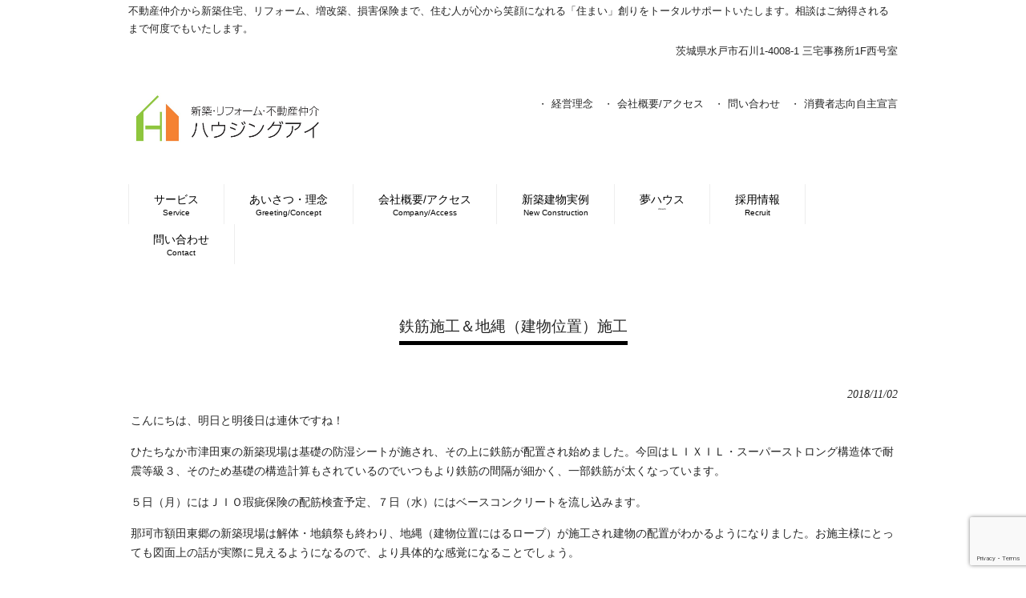

--- FILE ---
content_type: text/html; charset=UTF-8
request_url: https://mito-h-i.com/archives/2574
body_size: 32186
content:
<!DOCTYPE html>
<html lang="ja">
<head>
<meta charset="UTF-8">
<meta name="viewport" content="width=device-width, user-scalable=yes, maximum-scale=1.0, minimum-scale=1.0">

<title>鉄筋施工＆地縄（建物位置）施工 | ハウジングアイ - 水戸市の新築住宅・リフォーム・増改築・損害保険</title>
<link rel="profile" href="https://gmpg.org/xfn/11">
<link rel="stylesheet" type="text/css" media="all" href="https://mito-h-i.com/wp-content/themes/responsive_246/style.css">
<link rel="pingback" href="https://mito-h-i.com/xmlrpc.php">
<!--[if lt IE 9]>
<script src="https://mito-h-i.com/wp-content/themes/responsive_246/js/html5.js"></script>
<script src="https://mito-h-i.com/wp-content/themes/responsive_246/js/css3-mediaqueries.js"></script>
<![endif]-->

<!-- All In One SEO Pack 3.7.1[173,237] -->
<meta name="description"  content="こんにちは、明日と明後日は連休ですね！ ひたちなか市津田東の新築現場は基礎の防湿シートが施され、その上に鉄筋が配置され始めました。今回はＬＩＸＩＬ・スーパーストロング構造体で耐震等級３、そのため基礎の構造計算もされているのでいつもより鉄筋の間隔が細かく、一部鉄筋が太くなっています。" />

<meta name="keywords"  content="blog" />

<script type="application/ld+json" class="aioseop-schema">{"@context":"https://schema.org","@graph":[{"@type":"Organization","@id":"https://mito-h-i.com/#organization","url":"https://mito-h-i.com/","name":"ハウジングアイ - 水戸市の新築住宅・リフォーム・増改築・損害保険","sameAs":[]},{"@type":"WebSite","@id":"https://mito-h-i.com/#website","url":"https://mito-h-i.com/","name":"ハウジングアイ - 水戸市の新築住宅・リフォーム・増改築・損害保険","publisher":{"@id":"https://mito-h-i.com/#organization"}},{"@type":"WebPage","@id":"https://mito-h-i.com/archives/2574#webpage","url":"https://mito-h-i.com/archives/2574","inLanguage":"ja","name":"鉄筋施工＆地縄（建物位置）施工","isPartOf":{"@id":"https://mito-h-i.com/#website"},"breadcrumb":{"@id":"https://mito-h-i.com/archives/2574#breadcrumblist"},"datePublished":"2018-11-02T07:47:41+09:00","dateModified":"2018-11-02T07:48:00+09:00"},{"@type":"Article","@id":"https://mito-h-i.com/archives/2574#article","isPartOf":{"@id":"https://mito-h-i.com/archives/2574#webpage"},"author":{"@id":"https://mito-h-i.com/archives/author/info#author"},"headline":"鉄筋施工＆地縄（建物位置）施工","datePublished":"2018-11-02T07:47:41+09:00","dateModified":"2018-11-02T07:48:00+09:00","commentCount":0,"mainEntityOfPage":{"@id":"https://mito-h-i.com/archives/2574#webpage"},"publisher":{"@id":"https://mito-h-i.com/#organization"},"articleSection":"blog","image":{"@type":"ImageObject","@id":"https://mito-h-i.com/archives/2574#primaryimage","url":"http://mito-h-i.com/wp-content/uploads/2018/11/DSC_0411-300x169.jpg"}},{"@type":"Person","@id":"https://mito-h-i.com/archives/author/info#author","name":"info","sameAs":[],"image":{"@type":"ImageObject","@id":"https://mito-h-i.com/#personlogo","url":"https://secure.gravatar.com/avatar/ab39473ae7500a4c3e4cabfffd3fbbb7?s=96&d=mm&r=g","width":96,"height":96,"caption":"info"}},{"@type":"BreadcrumbList","@id":"https://mito-h-i.com/archives/2574#breadcrumblist","itemListElement":[{"@type":"ListItem","position":1,"item":{"@type":"WebPage","@id":"https://mito-h-i.com/","url":"https://mito-h-i.com/","name":"ハウジングアイ - 水戸市の新築住宅・リフォーム・増改築・損害保険"}},{"@type":"ListItem","position":2,"item":{"@type":"WebPage","@id":"https://mito-h-i.com/archives/2574","url":"https://mito-h-i.com/archives/2574","name":"鉄筋施工＆地縄（建物位置）施工"}}]}]}</script>
<link rel="canonical" href="https://mito-h-i.com/archives/2574" />
			<script type="text/javascript" >
				window.ga=window.ga||function(){(ga.q=ga.q||[]).push(arguments)};ga.l=+new Date;
				ga('create', 'UA-40268689-10', 'auto');
				// Plugins
				
				ga('send', 'pageview');
			</script>
			<script async src="https://www.google-analytics.com/analytics.js"></script>
			<!-- All In One SEO Pack -->
<link rel='dns-prefetch' href='//www.google.com' />
<link rel='dns-prefetch' href='//s.w.org' />
<link rel="alternate" type="application/rss+xml" title="ハウジングアイ - 水戸市の新築住宅・リフォーム・増改築・損害保険 &raquo; 鉄筋施工＆地縄（建物位置）施工 のコメントのフィード" href="https://mito-h-i.com/archives/2574/feed" />
		<script type="text/javascript">
			window._wpemojiSettings = {"baseUrl":"https:\/\/s.w.org\/images\/core\/emoji\/12.0.0-1\/72x72\/","ext":".png","svgUrl":"https:\/\/s.w.org\/images\/core\/emoji\/12.0.0-1\/svg\/","svgExt":".svg","source":{"concatemoji":"https:\/\/mito-h-i.com\/wp-includes\/js\/wp-emoji-release.min.js?ver=5.3.20"}};
			!function(e,a,t){var n,r,o,i=a.createElement("canvas"),p=i.getContext&&i.getContext("2d");function s(e,t){var a=String.fromCharCode;p.clearRect(0,0,i.width,i.height),p.fillText(a.apply(this,e),0,0);e=i.toDataURL();return p.clearRect(0,0,i.width,i.height),p.fillText(a.apply(this,t),0,0),e===i.toDataURL()}function c(e){var t=a.createElement("script");t.src=e,t.defer=t.type="text/javascript",a.getElementsByTagName("head")[0].appendChild(t)}for(o=Array("flag","emoji"),t.supports={everything:!0,everythingExceptFlag:!0},r=0;r<o.length;r++)t.supports[o[r]]=function(e){if(!p||!p.fillText)return!1;switch(p.textBaseline="top",p.font="600 32px Arial",e){case"flag":return s([127987,65039,8205,9895,65039],[127987,65039,8203,9895,65039])?!1:!s([55356,56826,55356,56819],[55356,56826,8203,55356,56819])&&!s([55356,57332,56128,56423,56128,56418,56128,56421,56128,56430,56128,56423,56128,56447],[55356,57332,8203,56128,56423,8203,56128,56418,8203,56128,56421,8203,56128,56430,8203,56128,56423,8203,56128,56447]);case"emoji":return!s([55357,56424,55356,57342,8205,55358,56605,8205,55357,56424,55356,57340],[55357,56424,55356,57342,8203,55358,56605,8203,55357,56424,55356,57340])}return!1}(o[r]),t.supports.everything=t.supports.everything&&t.supports[o[r]],"flag"!==o[r]&&(t.supports.everythingExceptFlag=t.supports.everythingExceptFlag&&t.supports[o[r]]);t.supports.everythingExceptFlag=t.supports.everythingExceptFlag&&!t.supports.flag,t.DOMReady=!1,t.readyCallback=function(){t.DOMReady=!0},t.supports.everything||(n=function(){t.readyCallback()},a.addEventListener?(a.addEventListener("DOMContentLoaded",n,!1),e.addEventListener("load",n,!1)):(e.attachEvent("onload",n),a.attachEvent("onreadystatechange",function(){"complete"===a.readyState&&t.readyCallback()})),(n=t.source||{}).concatemoji?c(n.concatemoji):n.wpemoji&&n.twemoji&&(c(n.twemoji),c(n.wpemoji)))}(window,document,window._wpemojiSettings);
		</script>
		<style type="text/css">
img.wp-smiley,
img.emoji {
	display: inline !important;
	border: none !important;
	box-shadow: none !important;
	height: 1em !important;
	width: 1em !important;
	margin: 0 .07em !important;
	vertical-align: -0.1em !important;
	background: none !important;
	padding: 0 !important;
}
</style>
	<link rel='stylesheet' id='wp-block-library-css'  href='https://mito-h-i.com/wp-includes/css/dist/block-library/style.min.css?ver=5.3.20' type='text/css' media='all' />
<link rel='stylesheet' id='contact-form-7-css'  href='https://mito-h-i.com/wp-content/plugins/contact-form-7/includes/css/styles.css?ver=5.1.5' type='text/css' media='all' />
<link rel='stylesheet' id='responsive-lightbox-prettyphoto-css'  href='https://mito-h-i.com/wp-content/plugins/responsive-lightbox/assets/prettyphoto/prettyPhoto.min.css?ver=2.2.3' type='text/css' media='all' />
<script type='text/javascript' src='https://mito-h-i.com/wp-includes/js/jquery/jquery.js?ver=1.12.4-wp'></script>
<script type='text/javascript' src='https://mito-h-i.com/wp-includes/js/jquery/jquery-migrate.min.js?ver=1.4.1'></script>
<script type='text/javascript' src='https://mito-h-i.com/wp-content/plugins/responsive-lightbox/assets/prettyphoto/jquery.prettyPhoto.min.js?ver=2.2.3'></script>
<script type='text/javascript' src='https://mito-h-i.com/wp-content/plugins/responsive-lightbox/assets/infinitescroll/infinite-scroll.pkgd.min.js?ver=5.3.20'></script>
<script type='text/javascript'>
/* <![CDATA[ */
var rlArgs = {"script":"prettyphoto","selector":"lightbox","customEvents":"","activeGalleries":"1","animationSpeed":"normal","slideshow":"0","slideshowDelay":"5000","slideshowAutoplay":"0","opacity":"0.75","showTitle":"1","allowResize":"1","allowExpand":"1","width":"1080","height":"720","separator":"\/","theme":"pp_default","horizontalPadding":"20","hideFlash":"0","wmode":"opaque","videoAutoplay":"0","modal":"0","deeplinking":"0","overlayGallery":"1","keyboardShortcuts":"1","social":"0","woocommerce_gallery":"0","ajaxurl":"https:\/\/mito-h-i.com\/wp-admin\/admin-ajax.php","nonce":"00f3b2cb00"};
/* ]]> */
</script>
<script type='text/javascript' src='https://mito-h-i.com/wp-content/plugins/responsive-lightbox/js/front.js?ver=2.2.3'></script>
<link rel='https://api.w.org/' href='https://mito-h-i.com/wp-json/' />
<link rel="EditURI" type="application/rsd+xml" title="RSD" href="https://mito-h-i.com/xmlrpc.php?rsd" />
<link rel="wlwmanifest" type="application/wlwmanifest+xml" href="https://mito-h-i.com/wp-includes/wlwmanifest.xml" /> 
<link rel='prev' title='ヤマダ電機！？' href='https://mito-h-i.com/archives/2567' />
<link rel='next' title='瑕疵保険の基礎鉄筋検査合格！' href='https://mito-h-i.com/archives/2580' />
<link rel='shortlink' href='https://mito-h-i.com/?p=2574' />
<link rel="alternate" type="application/json+oembed" href="https://mito-h-i.com/wp-json/oembed/1.0/embed?url=https%3A%2F%2Fmito-h-i.com%2Farchives%2F2574" />
<link rel="alternate" type="text/xml+oembed" href="https://mito-h-i.com/wp-json/oembed/1.0/embed?url=https%3A%2F%2Fmito-h-i.com%2Farchives%2F2574&#038;format=xml" />
    <script type="text/javascript">
    (function(){
            var t = function(){
                window._pt_sp_2 = [];
                _pt_sp_2.push('setAccount,1a448202');
                var _protocol = (("https:" == document.location.protocol) ? " https://" : " http://");
                (function() {
                    var atag = document.createElement('script'); atag.type = 'text/javascript'; atag.async = true;
                    atag.src = _protocol + 'js.ptengine.com/pta.js';
                    var stag = document.createElement('script'); stag.type = 'text/javascript'; stag.async = true;
                    stag.src = _protocol + 'js.ptengine.com/pts.js';
                    var s = document.getElementsByTagName('script')[0]; 
                    s.parentNode.insertBefore(atag, s);s.parentNode.insertBefore(stag, s);
                })();
            }
            if(window.attachEvent){
                window.attachEvent("onload",t);
            }else if(window.addEventListener){
                window.addEventListener("load",t,false);
            }else{
                t();
            }
        })();
    </script>
<!-- Analytics by WP-Statistics v13.0.8 - https://wp-statistics.com/ -->
<script src="https://mito-h-i.com/wp-content/themes/responsive_246/js/jquery1.4.4.min.js"></script>
<script src="https://mito-h-i.com/wp-content/themes/responsive_246/js/script.js"></script>
</head>
<body>
<header id="header" role="banner">

  <div class="bg">
  	<div class="inner">
			<h1>不動産仲介から新築住宅、リフォーム、増改築、損害保険まで、住む人が心から笑顔になれる「住まい」創りをトータルサポートいたします。相談はご納得されるまで何度でもいたします。</h1>
      <p>茨城県水戸市石川1-4008-1 三宅事務所1F西号室</p>
    </div>
  </div>

	<div class="inner">		
  	<h2><a href="http://www.mito-h-i.com/"><img src="https://mito-h-i.com/wp-content/uploads/2019/11/hilogo2019.jpg" width="250px" alt="ハウジングアイ"></a></h2>
    
    <ul><li id="menu-item-3407" class="menu-item menu-item-type-post_type menu-item-object-page menu-item-3407"><a href="https://mito-h-i.com/concept">経営理念</a></li>
<li id="menu-item-3406" class="menu-item menu-item-type-post_type menu-item-object-page menu-item-3406"><a href="https://mito-h-i.com/company">会社概要/アクセス</a></li>
<li id="menu-item-3405" class="menu-item menu-item-type-post_type menu-item-object-page menu-item-3405"><a href="https://mito-h-i.com/contact">問い合わせ</a></li>
<li id="menu-item-5575" class="menu-item menu-item-type-custom menu-item-object-custom menu-item-5575"><a href="https://mito-h-i.com/archives/5540">消費者志向自主宣言</a></li>
</ul> 
	</div>
</header>

  <nav id="mainNav">
    <div class="inner">
    <a class="menu" id="menu"><span>MENU</span></a>
		<div class="panel">   
    <ul><li id="menu-item-3403" class="menu-item menu-item-type-post_type menu-item-object-page menu-item-has-children"><a href="https://mito-h-i.com/service"><strong>サービス</strong><span>Service</span></a>
<ul class="sub-menu">
	<li id="menu-item-3434" class="menu-item menu-item-type-post_type menu-item-object-page"><a href="https://mito-h-i.com/service/residential">新築住宅</a></li>
	<li id="menu-item-3433" class="menu-item menu-item-type-post_type menu-item-object-page"><a href="https://mito-h-i.com/service/renovation">リフォーム・増改築</a></li>
	<li id="menu-item-3432" class="menu-item menu-item-type-post_type menu-item-object-page"><a href="https://mito-h-i.com/service/mediation">不動産仲介</a></li>
	<li id="menu-item-3431" class="menu-item menu-item-type-post_type menu-item-object-page"><a href="https://mito-h-i.com/service/insurance">損害保険</a></li>
</ul>
</li>
<li id="menu-item-3404" class="menu-item menu-item-type-post_type menu-item-object-page"><a href="https://mito-h-i.com/concept"><strong>あいさつ・理念</strong><span>Greeting/Concept</span></a></li>
<li id="menu-item-3401" class="menu-item menu-item-type-post_type menu-item-object-page"><a href="https://mito-h-i.com/company"><strong>会社概要/アクセス</strong><span>Company/Access</span></a></li>
<li id="menu-item-3399" class="menu-item menu-item-type-post_type menu-item-object-page"><a href="https://mito-h-i.com/new-construction"><strong>新築建物実例</strong><span>New Construction</span></a></li>
<li id="menu-item-4553" class="menu-item menu-item-type-custom menu-item-object-custom"><a href="https://www.yume-h.com/shop/haujinguai/"><strong>夢ハウス<br><span style="font-size:3px;">dream</span></strong></a></li>
<li id="menu-item-3402" class="menu-item menu-item-type-post_type menu-item-object-page"><a href="https://mito-h-i.com/recruit"><strong>採用情報</strong><span>Recruit</span></a></li>
<li id="menu-item-3400" class="menu-item menu-item-type-post_type menu-item-object-page"><a href="https://mito-h-i.com/contact"><strong>問い合わせ</strong><span>Contact</span></a></li>
</ul>   
    </div>
    </div>
  </nav><div id="wrapper">

<div id="content">
<section>
		<article id="post-2574" class="content">
	  <header>  	
      <h2 class="title first"><span>鉄筋施工＆地縄（建物位置）施工</span></h2>   
      <p class="dateLabel"><time datetime="2018-11-02">2018/11/02</time>  
    </header>
    <div class="postWrap">
    	<div class="post">
			<p>こんにちは、明日と明後日は連休ですね！</p>
<p>ひたちなか市津田東の新築現場は基礎の防湿シートが施され、その上に鉄筋が配置され始めました。今回はＬＩＸＩＬ・スーパーストロング構造体で耐震等級３、そのため基礎の構造計算もされているのでいつもより鉄筋の間隔が細かく、一部鉄筋が太くなっています。</p>
<p>５日（月）にはＪＩＯ瑕疵保険の配筋検査予定、７日（水）にはベースコンクリートを流し込みます。</p>
<p>那珂市額田東郷の新築現場は解体・地鎮祭も終わり、地縄（建物位置にはるロープ）が施工され建物の配置がわかるようになりました。お施主様にとっても図面上の話が実際に見えるようになるので、より具体的な感覚になることでしょう。</p>
<p>明日は文化の日で休みですがひたちなか市津田東の新築現場は動くので、新たな状況をお見せできると思います！</p>
<p><a href="https://mito-h-i.com/wp-content/uploads/2018/11/DSC_0407.jpg" data-rel="lightbox-image-0" data-rl_title="" data-rl_caption="" title=""><img class="alignnone size-medium wp-image-2575" src="https://mito-h-i.com/wp-content/uploads/2018/11/DSC_0407-300x169.jpg" alt="" width="300" height="169" srcset="https://mito-h-i.com/wp-content/uploads/2018/11/DSC_0407-300x169.jpg 300w, https://mito-h-i.com/wp-content/uploads/2018/11/DSC_0407-768x432.jpg 768w, https://mito-h-i.com/wp-content/uploads/2018/11/DSC_0407-1024x576.jpg 1024w" sizes="(max-width: 300px) 100vw, 300px" /></a></p>
<p><a href="https://mito-h-i.com/wp-content/uploads/2018/11/DSC_0408.jpg" data-rel="lightbox-image-1" data-rl_title="" data-rl_caption="" title=""><img class="alignnone size-medium wp-image-2576" src="https://mito-h-i.com/wp-content/uploads/2018/11/DSC_0408-300x169.jpg" alt="" width="300" height="169" srcset="https://mito-h-i.com/wp-content/uploads/2018/11/DSC_0408-300x169.jpg 300w, https://mito-h-i.com/wp-content/uploads/2018/11/DSC_0408-768x432.jpg 768w, https://mito-h-i.com/wp-content/uploads/2018/11/DSC_0408-1024x576.jpg 1024w" sizes="(max-width: 300px) 100vw, 300px" /></a>　こちらは鉄筋を曲げる機械です</p>
<p><a href="https://mito-h-i.com/wp-content/uploads/2018/11/DSC_0411.jpg" data-rel="lightbox-image-2" data-rl_title="" data-rl_caption="" title=""><img class="alignnone size-medium wp-image-2577" src="https://mito-h-i.com/wp-content/uploads/2018/11/DSC_0411-300x169.jpg" alt="" width="300" height="169" srcset="https://mito-h-i.com/wp-content/uploads/2018/11/DSC_0411-300x169.jpg 300w, https://mito-h-i.com/wp-content/uploads/2018/11/DSC_0411-768x432.jpg 768w, https://mito-h-i.com/wp-content/uploads/2018/11/DSC_0411-1024x576.jpg 1024w" sizes="(max-width: 300px) 100vw, 300px" /></a></p>
<p>水戸で自由設計・注文住宅の新築、リフォーム、不動産仲介ならハウジングアイへ</p>
       
    	</div>
    </div>  
  </article>
	  <div class="pagenav">
			<span class="prev"><a href="https://mito-h-i.com/archives/2567" rel="prev">&laquo; 前のページ</a></span>          
			<span class="next"><a href="https://mito-h-i.com/archives/2580" rel="next">次のページ &raquo;</a></span>
	</div>
  </section>
  
	</div><!-- / content -->

</div>
<!-- / wrapper -->

<footer id="footer">
  <div class="inner">
	<div id="footerWrapper">
<aside>
    <div id="banners">
    <p class="banner">
	  <a href="http://mito-h-i.com/"><img src="https://mito-h-i.com/wp-content/uploads/2019/11/hilogo2019-1.jpg" alt="新築・リフォーム・不動産仲介 ハウジングアイ" /></a>
		</p>
  </div>
    </aside>
<aside>
      		<div class="widgetWrap"><section id="recent-posts-2" class="widget widget_recent_entries">		<h3><span>最近の投稿</span></h3>		<ul>
											<li>
					<a href="https://mito-h-i.com/archives/6156">外観スッキリ</a>
									</li>
											<li>
					<a href="https://mito-h-i.com/archives/6152">キッチン組み立て</a>
									</li>
											<li>
					<a href="https://mito-h-i.com/archives/6148">クロス工事スタート</a>
									</li>
											<li>
					<a href="https://mito-h-i.com/archives/4021">臨時休業のご案内</a>
									</li>
											<li>
					<a href="https://mito-h-i.com/archives/6135">システムバス工事</a>
									</li>
					</ul>
		</section></div></aside>

<aside> 
<div class="widgetWrap"><section id="archives-2" class="widget widget_archive"><h3><span>アーカイブ</span></h3>		<label class="screen-reader-text" for="archives-dropdown-2">アーカイブ</label>
		<select id="archives-dropdown-2" name="archive-dropdown">
			
			<option value="">月を選択</option>
				<option value='https://mito-h-i.com/archives/date/2026/01'> 2026年1月 </option>
	<option value='https://mito-h-i.com/archives/date/2025/12'> 2025年12月 </option>
	<option value='https://mito-h-i.com/archives/date/2025/11'> 2025年11月 </option>
	<option value='https://mito-h-i.com/archives/date/2025/10'> 2025年10月 </option>
	<option value='https://mito-h-i.com/archives/date/2025/09'> 2025年9月 </option>
	<option value='https://mito-h-i.com/archives/date/2025/08'> 2025年8月 </option>
	<option value='https://mito-h-i.com/archives/date/2025/07'> 2025年7月 </option>
	<option value='https://mito-h-i.com/archives/date/2025/06'> 2025年6月 </option>
	<option value='https://mito-h-i.com/archives/date/2025/05'> 2025年5月 </option>
	<option value='https://mito-h-i.com/archives/date/2025/04'> 2025年4月 </option>
	<option value='https://mito-h-i.com/archives/date/2025/03'> 2025年3月 </option>
	<option value='https://mito-h-i.com/archives/date/2025/02'> 2025年2月 </option>
	<option value='https://mito-h-i.com/archives/date/2025/01'> 2025年1月 </option>
	<option value='https://mito-h-i.com/archives/date/2024/12'> 2024年12月 </option>
	<option value='https://mito-h-i.com/archives/date/2024/11'> 2024年11月 </option>
	<option value='https://mito-h-i.com/archives/date/2024/10'> 2024年10月 </option>
	<option value='https://mito-h-i.com/archives/date/2024/09'> 2024年9月 </option>
	<option value='https://mito-h-i.com/archives/date/2024/08'> 2024年8月 </option>
	<option value='https://mito-h-i.com/archives/date/2024/07'> 2024年7月 </option>
	<option value='https://mito-h-i.com/archives/date/2024/06'> 2024年6月 </option>
	<option value='https://mito-h-i.com/archives/date/2024/05'> 2024年5月 </option>
	<option value='https://mito-h-i.com/archives/date/2024/04'> 2024年4月 </option>
	<option value='https://mito-h-i.com/archives/date/2024/03'> 2024年3月 </option>
	<option value='https://mito-h-i.com/archives/date/2024/02'> 2024年2月 </option>
	<option value='https://mito-h-i.com/archives/date/2024/01'> 2024年1月 </option>
	<option value='https://mito-h-i.com/archives/date/2023/12'> 2023年12月 </option>
	<option value='https://mito-h-i.com/archives/date/2023/11'> 2023年11月 </option>
	<option value='https://mito-h-i.com/archives/date/2023/10'> 2023年10月 </option>
	<option value='https://mito-h-i.com/archives/date/2023/09'> 2023年9月 </option>
	<option value='https://mito-h-i.com/archives/date/2023/08'> 2023年8月 </option>
	<option value='https://mito-h-i.com/archives/date/2023/07'> 2023年7月 </option>
	<option value='https://mito-h-i.com/archives/date/2023/06'> 2023年6月 </option>
	<option value='https://mito-h-i.com/archives/date/2023/05'> 2023年5月 </option>
	<option value='https://mito-h-i.com/archives/date/2023/04'> 2023年4月 </option>
	<option value='https://mito-h-i.com/archives/date/2023/03'> 2023年3月 </option>
	<option value='https://mito-h-i.com/archives/date/2023/02'> 2023年2月 </option>
	<option value='https://mito-h-i.com/archives/date/2023/01'> 2023年1月 </option>
	<option value='https://mito-h-i.com/archives/date/2022/12'> 2022年12月 </option>
	<option value='https://mito-h-i.com/archives/date/2022/11'> 2022年11月 </option>
	<option value='https://mito-h-i.com/archives/date/2022/10'> 2022年10月 </option>
	<option value='https://mito-h-i.com/archives/date/2022/09'> 2022年9月 </option>
	<option value='https://mito-h-i.com/archives/date/2022/08'> 2022年8月 </option>
	<option value='https://mito-h-i.com/archives/date/2022/07'> 2022年7月 </option>
	<option value='https://mito-h-i.com/archives/date/2022/06'> 2022年6月 </option>
	<option value='https://mito-h-i.com/archives/date/2022/05'> 2022年5月 </option>
	<option value='https://mito-h-i.com/archives/date/2022/04'> 2022年4月 </option>
	<option value='https://mito-h-i.com/archives/date/2022/03'> 2022年3月 </option>
	<option value='https://mito-h-i.com/archives/date/2022/02'> 2022年2月 </option>
	<option value='https://mito-h-i.com/archives/date/2022/01'> 2022年1月 </option>
	<option value='https://mito-h-i.com/archives/date/2021/12'> 2021年12月 </option>
	<option value='https://mito-h-i.com/archives/date/2021/11'> 2021年11月 </option>
	<option value='https://mito-h-i.com/archives/date/2021/10'> 2021年10月 </option>
	<option value='https://mito-h-i.com/archives/date/2021/09'> 2021年9月 </option>
	<option value='https://mito-h-i.com/archives/date/2021/08'> 2021年8月 </option>
	<option value='https://mito-h-i.com/archives/date/2021/07'> 2021年7月 </option>
	<option value='https://mito-h-i.com/archives/date/2021/06'> 2021年6月 </option>
	<option value='https://mito-h-i.com/archives/date/2021/05'> 2021年5月 </option>
	<option value='https://mito-h-i.com/archives/date/2021/04'> 2021年4月 </option>
	<option value='https://mito-h-i.com/archives/date/2021/03'> 2021年3月 </option>
	<option value='https://mito-h-i.com/archives/date/2021/02'> 2021年2月 </option>
	<option value='https://mito-h-i.com/archives/date/2021/01'> 2021年1月 </option>
	<option value='https://mito-h-i.com/archives/date/2020/12'> 2020年12月 </option>
	<option value='https://mito-h-i.com/archives/date/2020/11'> 2020年11月 </option>
	<option value='https://mito-h-i.com/archives/date/2020/10'> 2020年10月 </option>
	<option value='https://mito-h-i.com/archives/date/2020/09'> 2020年9月 </option>
	<option value='https://mito-h-i.com/archives/date/2020/08'> 2020年8月 </option>
	<option value='https://mito-h-i.com/archives/date/2020/07'> 2020年7月 </option>
	<option value='https://mito-h-i.com/archives/date/2020/06'> 2020年6月 </option>
	<option value='https://mito-h-i.com/archives/date/2020/05'> 2020年5月 </option>
	<option value='https://mito-h-i.com/archives/date/2020/04'> 2020年4月 </option>
	<option value='https://mito-h-i.com/archives/date/2020/03'> 2020年3月 </option>
	<option value='https://mito-h-i.com/archives/date/2020/02'> 2020年2月 </option>
	<option value='https://mito-h-i.com/archives/date/2020/01'> 2020年1月 </option>
	<option value='https://mito-h-i.com/archives/date/2019/12'> 2019年12月 </option>
	<option value='https://mito-h-i.com/archives/date/2019/11'> 2019年11月 </option>
	<option value='https://mito-h-i.com/archives/date/2019/10'> 2019年10月 </option>
	<option value='https://mito-h-i.com/archives/date/2019/09'> 2019年9月 </option>
	<option value='https://mito-h-i.com/archives/date/2019/08'> 2019年8月 </option>
	<option value='https://mito-h-i.com/archives/date/2019/07'> 2019年7月 </option>
	<option value='https://mito-h-i.com/archives/date/2019/06'> 2019年6月 </option>
	<option value='https://mito-h-i.com/archives/date/2019/05'> 2019年5月 </option>
	<option value='https://mito-h-i.com/archives/date/2019/04'> 2019年4月 </option>
	<option value='https://mito-h-i.com/archives/date/2019/03'> 2019年3月 </option>
	<option value='https://mito-h-i.com/archives/date/2019/02'> 2019年2月 </option>
	<option value='https://mito-h-i.com/archives/date/2019/01'> 2019年1月 </option>
	<option value='https://mito-h-i.com/archives/date/2018/12'> 2018年12月 </option>
	<option value='https://mito-h-i.com/archives/date/2018/11'> 2018年11月 </option>
	<option value='https://mito-h-i.com/archives/date/2018/10'> 2018年10月 </option>
	<option value='https://mito-h-i.com/archives/date/2018/09'> 2018年9月 </option>
	<option value='https://mito-h-i.com/archives/date/2018/08'> 2018年8月 </option>
	<option value='https://mito-h-i.com/archives/date/2018/07'> 2018年7月 </option>
	<option value='https://mito-h-i.com/archives/date/2018/06'> 2018年6月 </option>
	<option value='https://mito-h-i.com/archives/date/2018/05'> 2018年5月 </option>
	<option value='https://mito-h-i.com/archives/date/2018/04'> 2018年4月 </option>
	<option value='https://mito-h-i.com/archives/date/2018/03'> 2018年3月 </option>
	<option value='https://mito-h-i.com/archives/date/2018/02'> 2018年2月 </option>
	<option value='https://mito-h-i.com/archives/date/2018/01'> 2018年1月 </option>
	<option value='https://mito-h-i.com/archives/date/2017/12'> 2017年12月 </option>
	<option value='https://mito-h-i.com/archives/date/2017/11'> 2017年11月 </option>
	<option value='https://mito-h-i.com/archives/date/2017/10'> 2017年10月 </option>
	<option value='https://mito-h-i.com/archives/date/2017/09'> 2017年9月 </option>
	<option value='https://mito-h-i.com/archives/date/2017/08'> 2017年8月 </option>
	<option value='https://mito-h-i.com/archives/date/2017/07'> 2017年7月 </option>
	<option value='https://mito-h-i.com/archives/date/2017/06'> 2017年6月 </option>
	<option value='https://mito-h-i.com/archives/date/2017/05'> 2017年5月 </option>
	<option value='https://mito-h-i.com/archives/date/2017/04'> 2017年4月 </option>
	<option value='https://mito-h-i.com/archives/date/2017/03'> 2017年3月 </option>
	<option value='https://mito-h-i.com/archives/date/2017/02'> 2017年2月 </option>
	<option value='https://mito-h-i.com/archives/date/2017/01'> 2017年1月 </option>
	<option value='https://mito-h-i.com/archives/date/2016/12'> 2016年12月 </option>
	<option value='https://mito-h-i.com/archives/date/2016/11'> 2016年11月 </option>
	<option value='https://mito-h-i.com/archives/date/2016/10'> 2016年10月 </option>
	<option value='https://mito-h-i.com/archives/date/2016/09'> 2016年9月 </option>
	<option value='https://mito-h-i.com/archives/date/2016/08'> 2016年8月 </option>
	<option value='https://mito-h-i.com/archives/date/2016/07'> 2016年7月 </option>

		</select>

<script type="text/javascript">
/* <![CDATA[ */
(function() {
	var dropdown = document.getElementById( "archives-dropdown-2" );
	function onSelectChange() {
		if ( dropdown.options[ dropdown.selectedIndex ].value !== '' ) {
			document.location.href = this.options[ this.selectedIndex ].value;
		}
	}
	dropdown.onchange = onSelectChange;
})();
/* ]]> */
</script>

		</section></div></aside>
  

</div>  </div>
</footer>
<!-- / footer -->

<p id="copyright">Copyright &copy; 2026 ハウジングアイ &#8211; 水戸市の新築住宅・リフォーム・増改築・損害保険 All rights Reserved.

<script type='text/javascript'>
/* <![CDATA[ */
var wpcf7 = {"apiSettings":{"root":"https:\/\/mito-h-i.com\/wp-json\/contact-form-7\/v1","namespace":"contact-form-7\/v1"}};
/* ]]> */
</script>
<script type='text/javascript' src='https://mito-h-i.com/wp-content/plugins/contact-form-7/includes/js/scripts.js?ver=5.1.5'></script>
<script type='text/javascript' src='https://www.google.com/recaptcha/api.js?render=6LeQFt0aAAAAAFt9JVAWf9_6EUSTqet4f1HAqWga&#038;ver=3.0'></script>
<script type='text/javascript' src='https://mito-h-i.com/wp-includes/js/wp-embed.min.js?ver=5.3.20'></script>
<script type="text/javascript">
( function( grecaptcha, sitekey, actions ) {

	var wpcf7recaptcha = {

		execute: function( action ) {
			grecaptcha.execute(
				sitekey,
				{ action: action }
			).then( function( token ) {
				var forms = document.getElementsByTagName( 'form' );

				for ( var i = 0; i < forms.length; i++ ) {
					var fields = forms[ i ].getElementsByTagName( 'input' );

					for ( var j = 0; j < fields.length; j++ ) {
						var field = fields[ j ];

						if ( 'g-recaptcha-response' === field.getAttribute( 'name' ) ) {
							field.setAttribute( 'value', token );
							break;
						}
					}
				}
			} );
		},

		executeOnHomepage: function() {
			wpcf7recaptcha.execute( actions[ 'homepage' ] );
		},

		executeOnContactform: function() {
			wpcf7recaptcha.execute( actions[ 'contactform' ] );
		},

	};

	grecaptcha.ready(
		wpcf7recaptcha.executeOnHomepage
	);

	document.addEventListener( 'change',
		wpcf7recaptcha.executeOnContactform, false
	);

	document.addEventListener( 'wpcf7submit',
		wpcf7recaptcha.executeOnHomepage, false
	);

} )(
	grecaptcha,
	'6LeQFt0aAAAAAFt9JVAWf9_6EUSTqet4f1HAqWga',
	{"homepage":"homepage","contactform":"contactform"}
);
</script>
</body>
</html>

--- FILE ---
content_type: text/html; charset=utf-8
request_url: https://www.google.com/recaptcha/api2/anchor?ar=1&k=6LeQFt0aAAAAAFt9JVAWf9_6EUSTqet4f1HAqWga&co=aHR0cHM6Ly9taXRvLWgtaS5jb206NDQz&hl=en&v=N67nZn4AqZkNcbeMu4prBgzg&size=invisible&anchor-ms=20000&execute-ms=30000&cb=ov9g8hjyzapr
body_size: 48709
content:
<!DOCTYPE HTML><html dir="ltr" lang="en"><head><meta http-equiv="Content-Type" content="text/html; charset=UTF-8">
<meta http-equiv="X-UA-Compatible" content="IE=edge">
<title>reCAPTCHA</title>
<style type="text/css">
/* cyrillic-ext */
@font-face {
  font-family: 'Roboto';
  font-style: normal;
  font-weight: 400;
  font-stretch: 100%;
  src: url(//fonts.gstatic.com/s/roboto/v48/KFO7CnqEu92Fr1ME7kSn66aGLdTylUAMa3GUBHMdazTgWw.woff2) format('woff2');
  unicode-range: U+0460-052F, U+1C80-1C8A, U+20B4, U+2DE0-2DFF, U+A640-A69F, U+FE2E-FE2F;
}
/* cyrillic */
@font-face {
  font-family: 'Roboto';
  font-style: normal;
  font-weight: 400;
  font-stretch: 100%;
  src: url(//fonts.gstatic.com/s/roboto/v48/KFO7CnqEu92Fr1ME7kSn66aGLdTylUAMa3iUBHMdazTgWw.woff2) format('woff2');
  unicode-range: U+0301, U+0400-045F, U+0490-0491, U+04B0-04B1, U+2116;
}
/* greek-ext */
@font-face {
  font-family: 'Roboto';
  font-style: normal;
  font-weight: 400;
  font-stretch: 100%;
  src: url(//fonts.gstatic.com/s/roboto/v48/KFO7CnqEu92Fr1ME7kSn66aGLdTylUAMa3CUBHMdazTgWw.woff2) format('woff2');
  unicode-range: U+1F00-1FFF;
}
/* greek */
@font-face {
  font-family: 'Roboto';
  font-style: normal;
  font-weight: 400;
  font-stretch: 100%;
  src: url(//fonts.gstatic.com/s/roboto/v48/KFO7CnqEu92Fr1ME7kSn66aGLdTylUAMa3-UBHMdazTgWw.woff2) format('woff2');
  unicode-range: U+0370-0377, U+037A-037F, U+0384-038A, U+038C, U+038E-03A1, U+03A3-03FF;
}
/* math */
@font-face {
  font-family: 'Roboto';
  font-style: normal;
  font-weight: 400;
  font-stretch: 100%;
  src: url(//fonts.gstatic.com/s/roboto/v48/KFO7CnqEu92Fr1ME7kSn66aGLdTylUAMawCUBHMdazTgWw.woff2) format('woff2');
  unicode-range: U+0302-0303, U+0305, U+0307-0308, U+0310, U+0312, U+0315, U+031A, U+0326-0327, U+032C, U+032F-0330, U+0332-0333, U+0338, U+033A, U+0346, U+034D, U+0391-03A1, U+03A3-03A9, U+03B1-03C9, U+03D1, U+03D5-03D6, U+03F0-03F1, U+03F4-03F5, U+2016-2017, U+2034-2038, U+203C, U+2040, U+2043, U+2047, U+2050, U+2057, U+205F, U+2070-2071, U+2074-208E, U+2090-209C, U+20D0-20DC, U+20E1, U+20E5-20EF, U+2100-2112, U+2114-2115, U+2117-2121, U+2123-214F, U+2190, U+2192, U+2194-21AE, U+21B0-21E5, U+21F1-21F2, U+21F4-2211, U+2213-2214, U+2216-22FF, U+2308-230B, U+2310, U+2319, U+231C-2321, U+2336-237A, U+237C, U+2395, U+239B-23B7, U+23D0, U+23DC-23E1, U+2474-2475, U+25AF, U+25B3, U+25B7, U+25BD, U+25C1, U+25CA, U+25CC, U+25FB, U+266D-266F, U+27C0-27FF, U+2900-2AFF, U+2B0E-2B11, U+2B30-2B4C, U+2BFE, U+3030, U+FF5B, U+FF5D, U+1D400-1D7FF, U+1EE00-1EEFF;
}
/* symbols */
@font-face {
  font-family: 'Roboto';
  font-style: normal;
  font-weight: 400;
  font-stretch: 100%;
  src: url(//fonts.gstatic.com/s/roboto/v48/KFO7CnqEu92Fr1ME7kSn66aGLdTylUAMaxKUBHMdazTgWw.woff2) format('woff2');
  unicode-range: U+0001-000C, U+000E-001F, U+007F-009F, U+20DD-20E0, U+20E2-20E4, U+2150-218F, U+2190, U+2192, U+2194-2199, U+21AF, U+21E6-21F0, U+21F3, U+2218-2219, U+2299, U+22C4-22C6, U+2300-243F, U+2440-244A, U+2460-24FF, U+25A0-27BF, U+2800-28FF, U+2921-2922, U+2981, U+29BF, U+29EB, U+2B00-2BFF, U+4DC0-4DFF, U+FFF9-FFFB, U+10140-1018E, U+10190-1019C, U+101A0, U+101D0-101FD, U+102E0-102FB, U+10E60-10E7E, U+1D2C0-1D2D3, U+1D2E0-1D37F, U+1F000-1F0FF, U+1F100-1F1AD, U+1F1E6-1F1FF, U+1F30D-1F30F, U+1F315, U+1F31C, U+1F31E, U+1F320-1F32C, U+1F336, U+1F378, U+1F37D, U+1F382, U+1F393-1F39F, U+1F3A7-1F3A8, U+1F3AC-1F3AF, U+1F3C2, U+1F3C4-1F3C6, U+1F3CA-1F3CE, U+1F3D4-1F3E0, U+1F3ED, U+1F3F1-1F3F3, U+1F3F5-1F3F7, U+1F408, U+1F415, U+1F41F, U+1F426, U+1F43F, U+1F441-1F442, U+1F444, U+1F446-1F449, U+1F44C-1F44E, U+1F453, U+1F46A, U+1F47D, U+1F4A3, U+1F4B0, U+1F4B3, U+1F4B9, U+1F4BB, U+1F4BF, U+1F4C8-1F4CB, U+1F4D6, U+1F4DA, U+1F4DF, U+1F4E3-1F4E6, U+1F4EA-1F4ED, U+1F4F7, U+1F4F9-1F4FB, U+1F4FD-1F4FE, U+1F503, U+1F507-1F50B, U+1F50D, U+1F512-1F513, U+1F53E-1F54A, U+1F54F-1F5FA, U+1F610, U+1F650-1F67F, U+1F687, U+1F68D, U+1F691, U+1F694, U+1F698, U+1F6AD, U+1F6B2, U+1F6B9-1F6BA, U+1F6BC, U+1F6C6-1F6CF, U+1F6D3-1F6D7, U+1F6E0-1F6EA, U+1F6F0-1F6F3, U+1F6F7-1F6FC, U+1F700-1F7FF, U+1F800-1F80B, U+1F810-1F847, U+1F850-1F859, U+1F860-1F887, U+1F890-1F8AD, U+1F8B0-1F8BB, U+1F8C0-1F8C1, U+1F900-1F90B, U+1F93B, U+1F946, U+1F984, U+1F996, U+1F9E9, U+1FA00-1FA6F, U+1FA70-1FA7C, U+1FA80-1FA89, U+1FA8F-1FAC6, U+1FACE-1FADC, U+1FADF-1FAE9, U+1FAF0-1FAF8, U+1FB00-1FBFF;
}
/* vietnamese */
@font-face {
  font-family: 'Roboto';
  font-style: normal;
  font-weight: 400;
  font-stretch: 100%;
  src: url(//fonts.gstatic.com/s/roboto/v48/KFO7CnqEu92Fr1ME7kSn66aGLdTylUAMa3OUBHMdazTgWw.woff2) format('woff2');
  unicode-range: U+0102-0103, U+0110-0111, U+0128-0129, U+0168-0169, U+01A0-01A1, U+01AF-01B0, U+0300-0301, U+0303-0304, U+0308-0309, U+0323, U+0329, U+1EA0-1EF9, U+20AB;
}
/* latin-ext */
@font-face {
  font-family: 'Roboto';
  font-style: normal;
  font-weight: 400;
  font-stretch: 100%;
  src: url(//fonts.gstatic.com/s/roboto/v48/KFO7CnqEu92Fr1ME7kSn66aGLdTylUAMa3KUBHMdazTgWw.woff2) format('woff2');
  unicode-range: U+0100-02BA, U+02BD-02C5, U+02C7-02CC, U+02CE-02D7, U+02DD-02FF, U+0304, U+0308, U+0329, U+1D00-1DBF, U+1E00-1E9F, U+1EF2-1EFF, U+2020, U+20A0-20AB, U+20AD-20C0, U+2113, U+2C60-2C7F, U+A720-A7FF;
}
/* latin */
@font-face {
  font-family: 'Roboto';
  font-style: normal;
  font-weight: 400;
  font-stretch: 100%;
  src: url(//fonts.gstatic.com/s/roboto/v48/KFO7CnqEu92Fr1ME7kSn66aGLdTylUAMa3yUBHMdazQ.woff2) format('woff2');
  unicode-range: U+0000-00FF, U+0131, U+0152-0153, U+02BB-02BC, U+02C6, U+02DA, U+02DC, U+0304, U+0308, U+0329, U+2000-206F, U+20AC, U+2122, U+2191, U+2193, U+2212, U+2215, U+FEFF, U+FFFD;
}
/* cyrillic-ext */
@font-face {
  font-family: 'Roboto';
  font-style: normal;
  font-weight: 500;
  font-stretch: 100%;
  src: url(//fonts.gstatic.com/s/roboto/v48/KFO7CnqEu92Fr1ME7kSn66aGLdTylUAMa3GUBHMdazTgWw.woff2) format('woff2');
  unicode-range: U+0460-052F, U+1C80-1C8A, U+20B4, U+2DE0-2DFF, U+A640-A69F, U+FE2E-FE2F;
}
/* cyrillic */
@font-face {
  font-family: 'Roboto';
  font-style: normal;
  font-weight: 500;
  font-stretch: 100%;
  src: url(//fonts.gstatic.com/s/roboto/v48/KFO7CnqEu92Fr1ME7kSn66aGLdTylUAMa3iUBHMdazTgWw.woff2) format('woff2');
  unicode-range: U+0301, U+0400-045F, U+0490-0491, U+04B0-04B1, U+2116;
}
/* greek-ext */
@font-face {
  font-family: 'Roboto';
  font-style: normal;
  font-weight: 500;
  font-stretch: 100%;
  src: url(//fonts.gstatic.com/s/roboto/v48/KFO7CnqEu92Fr1ME7kSn66aGLdTylUAMa3CUBHMdazTgWw.woff2) format('woff2');
  unicode-range: U+1F00-1FFF;
}
/* greek */
@font-face {
  font-family: 'Roboto';
  font-style: normal;
  font-weight: 500;
  font-stretch: 100%;
  src: url(//fonts.gstatic.com/s/roboto/v48/KFO7CnqEu92Fr1ME7kSn66aGLdTylUAMa3-UBHMdazTgWw.woff2) format('woff2');
  unicode-range: U+0370-0377, U+037A-037F, U+0384-038A, U+038C, U+038E-03A1, U+03A3-03FF;
}
/* math */
@font-face {
  font-family: 'Roboto';
  font-style: normal;
  font-weight: 500;
  font-stretch: 100%;
  src: url(//fonts.gstatic.com/s/roboto/v48/KFO7CnqEu92Fr1ME7kSn66aGLdTylUAMawCUBHMdazTgWw.woff2) format('woff2');
  unicode-range: U+0302-0303, U+0305, U+0307-0308, U+0310, U+0312, U+0315, U+031A, U+0326-0327, U+032C, U+032F-0330, U+0332-0333, U+0338, U+033A, U+0346, U+034D, U+0391-03A1, U+03A3-03A9, U+03B1-03C9, U+03D1, U+03D5-03D6, U+03F0-03F1, U+03F4-03F5, U+2016-2017, U+2034-2038, U+203C, U+2040, U+2043, U+2047, U+2050, U+2057, U+205F, U+2070-2071, U+2074-208E, U+2090-209C, U+20D0-20DC, U+20E1, U+20E5-20EF, U+2100-2112, U+2114-2115, U+2117-2121, U+2123-214F, U+2190, U+2192, U+2194-21AE, U+21B0-21E5, U+21F1-21F2, U+21F4-2211, U+2213-2214, U+2216-22FF, U+2308-230B, U+2310, U+2319, U+231C-2321, U+2336-237A, U+237C, U+2395, U+239B-23B7, U+23D0, U+23DC-23E1, U+2474-2475, U+25AF, U+25B3, U+25B7, U+25BD, U+25C1, U+25CA, U+25CC, U+25FB, U+266D-266F, U+27C0-27FF, U+2900-2AFF, U+2B0E-2B11, U+2B30-2B4C, U+2BFE, U+3030, U+FF5B, U+FF5D, U+1D400-1D7FF, U+1EE00-1EEFF;
}
/* symbols */
@font-face {
  font-family: 'Roboto';
  font-style: normal;
  font-weight: 500;
  font-stretch: 100%;
  src: url(//fonts.gstatic.com/s/roboto/v48/KFO7CnqEu92Fr1ME7kSn66aGLdTylUAMaxKUBHMdazTgWw.woff2) format('woff2');
  unicode-range: U+0001-000C, U+000E-001F, U+007F-009F, U+20DD-20E0, U+20E2-20E4, U+2150-218F, U+2190, U+2192, U+2194-2199, U+21AF, U+21E6-21F0, U+21F3, U+2218-2219, U+2299, U+22C4-22C6, U+2300-243F, U+2440-244A, U+2460-24FF, U+25A0-27BF, U+2800-28FF, U+2921-2922, U+2981, U+29BF, U+29EB, U+2B00-2BFF, U+4DC0-4DFF, U+FFF9-FFFB, U+10140-1018E, U+10190-1019C, U+101A0, U+101D0-101FD, U+102E0-102FB, U+10E60-10E7E, U+1D2C0-1D2D3, U+1D2E0-1D37F, U+1F000-1F0FF, U+1F100-1F1AD, U+1F1E6-1F1FF, U+1F30D-1F30F, U+1F315, U+1F31C, U+1F31E, U+1F320-1F32C, U+1F336, U+1F378, U+1F37D, U+1F382, U+1F393-1F39F, U+1F3A7-1F3A8, U+1F3AC-1F3AF, U+1F3C2, U+1F3C4-1F3C6, U+1F3CA-1F3CE, U+1F3D4-1F3E0, U+1F3ED, U+1F3F1-1F3F3, U+1F3F5-1F3F7, U+1F408, U+1F415, U+1F41F, U+1F426, U+1F43F, U+1F441-1F442, U+1F444, U+1F446-1F449, U+1F44C-1F44E, U+1F453, U+1F46A, U+1F47D, U+1F4A3, U+1F4B0, U+1F4B3, U+1F4B9, U+1F4BB, U+1F4BF, U+1F4C8-1F4CB, U+1F4D6, U+1F4DA, U+1F4DF, U+1F4E3-1F4E6, U+1F4EA-1F4ED, U+1F4F7, U+1F4F9-1F4FB, U+1F4FD-1F4FE, U+1F503, U+1F507-1F50B, U+1F50D, U+1F512-1F513, U+1F53E-1F54A, U+1F54F-1F5FA, U+1F610, U+1F650-1F67F, U+1F687, U+1F68D, U+1F691, U+1F694, U+1F698, U+1F6AD, U+1F6B2, U+1F6B9-1F6BA, U+1F6BC, U+1F6C6-1F6CF, U+1F6D3-1F6D7, U+1F6E0-1F6EA, U+1F6F0-1F6F3, U+1F6F7-1F6FC, U+1F700-1F7FF, U+1F800-1F80B, U+1F810-1F847, U+1F850-1F859, U+1F860-1F887, U+1F890-1F8AD, U+1F8B0-1F8BB, U+1F8C0-1F8C1, U+1F900-1F90B, U+1F93B, U+1F946, U+1F984, U+1F996, U+1F9E9, U+1FA00-1FA6F, U+1FA70-1FA7C, U+1FA80-1FA89, U+1FA8F-1FAC6, U+1FACE-1FADC, U+1FADF-1FAE9, U+1FAF0-1FAF8, U+1FB00-1FBFF;
}
/* vietnamese */
@font-face {
  font-family: 'Roboto';
  font-style: normal;
  font-weight: 500;
  font-stretch: 100%;
  src: url(//fonts.gstatic.com/s/roboto/v48/KFO7CnqEu92Fr1ME7kSn66aGLdTylUAMa3OUBHMdazTgWw.woff2) format('woff2');
  unicode-range: U+0102-0103, U+0110-0111, U+0128-0129, U+0168-0169, U+01A0-01A1, U+01AF-01B0, U+0300-0301, U+0303-0304, U+0308-0309, U+0323, U+0329, U+1EA0-1EF9, U+20AB;
}
/* latin-ext */
@font-face {
  font-family: 'Roboto';
  font-style: normal;
  font-weight: 500;
  font-stretch: 100%;
  src: url(//fonts.gstatic.com/s/roboto/v48/KFO7CnqEu92Fr1ME7kSn66aGLdTylUAMa3KUBHMdazTgWw.woff2) format('woff2');
  unicode-range: U+0100-02BA, U+02BD-02C5, U+02C7-02CC, U+02CE-02D7, U+02DD-02FF, U+0304, U+0308, U+0329, U+1D00-1DBF, U+1E00-1E9F, U+1EF2-1EFF, U+2020, U+20A0-20AB, U+20AD-20C0, U+2113, U+2C60-2C7F, U+A720-A7FF;
}
/* latin */
@font-face {
  font-family: 'Roboto';
  font-style: normal;
  font-weight: 500;
  font-stretch: 100%;
  src: url(//fonts.gstatic.com/s/roboto/v48/KFO7CnqEu92Fr1ME7kSn66aGLdTylUAMa3yUBHMdazQ.woff2) format('woff2');
  unicode-range: U+0000-00FF, U+0131, U+0152-0153, U+02BB-02BC, U+02C6, U+02DA, U+02DC, U+0304, U+0308, U+0329, U+2000-206F, U+20AC, U+2122, U+2191, U+2193, U+2212, U+2215, U+FEFF, U+FFFD;
}
/* cyrillic-ext */
@font-face {
  font-family: 'Roboto';
  font-style: normal;
  font-weight: 900;
  font-stretch: 100%;
  src: url(//fonts.gstatic.com/s/roboto/v48/KFO7CnqEu92Fr1ME7kSn66aGLdTylUAMa3GUBHMdazTgWw.woff2) format('woff2');
  unicode-range: U+0460-052F, U+1C80-1C8A, U+20B4, U+2DE0-2DFF, U+A640-A69F, U+FE2E-FE2F;
}
/* cyrillic */
@font-face {
  font-family: 'Roboto';
  font-style: normal;
  font-weight: 900;
  font-stretch: 100%;
  src: url(//fonts.gstatic.com/s/roboto/v48/KFO7CnqEu92Fr1ME7kSn66aGLdTylUAMa3iUBHMdazTgWw.woff2) format('woff2');
  unicode-range: U+0301, U+0400-045F, U+0490-0491, U+04B0-04B1, U+2116;
}
/* greek-ext */
@font-face {
  font-family: 'Roboto';
  font-style: normal;
  font-weight: 900;
  font-stretch: 100%;
  src: url(//fonts.gstatic.com/s/roboto/v48/KFO7CnqEu92Fr1ME7kSn66aGLdTylUAMa3CUBHMdazTgWw.woff2) format('woff2');
  unicode-range: U+1F00-1FFF;
}
/* greek */
@font-face {
  font-family: 'Roboto';
  font-style: normal;
  font-weight: 900;
  font-stretch: 100%;
  src: url(//fonts.gstatic.com/s/roboto/v48/KFO7CnqEu92Fr1ME7kSn66aGLdTylUAMa3-UBHMdazTgWw.woff2) format('woff2');
  unicode-range: U+0370-0377, U+037A-037F, U+0384-038A, U+038C, U+038E-03A1, U+03A3-03FF;
}
/* math */
@font-face {
  font-family: 'Roboto';
  font-style: normal;
  font-weight: 900;
  font-stretch: 100%;
  src: url(//fonts.gstatic.com/s/roboto/v48/KFO7CnqEu92Fr1ME7kSn66aGLdTylUAMawCUBHMdazTgWw.woff2) format('woff2');
  unicode-range: U+0302-0303, U+0305, U+0307-0308, U+0310, U+0312, U+0315, U+031A, U+0326-0327, U+032C, U+032F-0330, U+0332-0333, U+0338, U+033A, U+0346, U+034D, U+0391-03A1, U+03A3-03A9, U+03B1-03C9, U+03D1, U+03D5-03D6, U+03F0-03F1, U+03F4-03F5, U+2016-2017, U+2034-2038, U+203C, U+2040, U+2043, U+2047, U+2050, U+2057, U+205F, U+2070-2071, U+2074-208E, U+2090-209C, U+20D0-20DC, U+20E1, U+20E5-20EF, U+2100-2112, U+2114-2115, U+2117-2121, U+2123-214F, U+2190, U+2192, U+2194-21AE, U+21B0-21E5, U+21F1-21F2, U+21F4-2211, U+2213-2214, U+2216-22FF, U+2308-230B, U+2310, U+2319, U+231C-2321, U+2336-237A, U+237C, U+2395, U+239B-23B7, U+23D0, U+23DC-23E1, U+2474-2475, U+25AF, U+25B3, U+25B7, U+25BD, U+25C1, U+25CA, U+25CC, U+25FB, U+266D-266F, U+27C0-27FF, U+2900-2AFF, U+2B0E-2B11, U+2B30-2B4C, U+2BFE, U+3030, U+FF5B, U+FF5D, U+1D400-1D7FF, U+1EE00-1EEFF;
}
/* symbols */
@font-face {
  font-family: 'Roboto';
  font-style: normal;
  font-weight: 900;
  font-stretch: 100%;
  src: url(//fonts.gstatic.com/s/roboto/v48/KFO7CnqEu92Fr1ME7kSn66aGLdTylUAMaxKUBHMdazTgWw.woff2) format('woff2');
  unicode-range: U+0001-000C, U+000E-001F, U+007F-009F, U+20DD-20E0, U+20E2-20E4, U+2150-218F, U+2190, U+2192, U+2194-2199, U+21AF, U+21E6-21F0, U+21F3, U+2218-2219, U+2299, U+22C4-22C6, U+2300-243F, U+2440-244A, U+2460-24FF, U+25A0-27BF, U+2800-28FF, U+2921-2922, U+2981, U+29BF, U+29EB, U+2B00-2BFF, U+4DC0-4DFF, U+FFF9-FFFB, U+10140-1018E, U+10190-1019C, U+101A0, U+101D0-101FD, U+102E0-102FB, U+10E60-10E7E, U+1D2C0-1D2D3, U+1D2E0-1D37F, U+1F000-1F0FF, U+1F100-1F1AD, U+1F1E6-1F1FF, U+1F30D-1F30F, U+1F315, U+1F31C, U+1F31E, U+1F320-1F32C, U+1F336, U+1F378, U+1F37D, U+1F382, U+1F393-1F39F, U+1F3A7-1F3A8, U+1F3AC-1F3AF, U+1F3C2, U+1F3C4-1F3C6, U+1F3CA-1F3CE, U+1F3D4-1F3E0, U+1F3ED, U+1F3F1-1F3F3, U+1F3F5-1F3F7, U+1F408, U+1F415, U+1F41F, U+1F426, U+1F43F, U+1F441-1F442, U+1F444, U+1F446-1F449, U+1F44C-1F44E, U+1F453, U+1F46A, U+1F47D, U+1F4A3, U+1F4B0, U+1F4B3, U+1F4B9, U+1F4BB, U+1F4BF, U+1F4C8-1F4CB, U+1F4D6, U+1F4DA, U+1F4DF, U+1F4E3-1F4E6, U+1F4EA-1F4ED, U+1F4F7, U+1F4F9-1F4FB, U+1F4FD-1F4FE, U+1F503, U+1F507-1F50B, U+1F50D, U+1F512-1F513, U+1F53E-1F54A, U+1F54F-1F5FA, U+1F610, U+1F650-1F67F, U+1F687, U+1F68D, U+1F691, U+1F694, U+1F698, U+1F6AD, U+1F6B2, U+1F6B9-1F6BA, U+1F6BC, U+1F6C6-1F6CF, U+1F6D3-1F6D7, U+1F6E0-1F6EA, U+1F6F0-1F6F3, U+1F6F7-1F6FC, U+1F700-1F7FF, U+1F800-1F80B, U+1F810-1F847, U+1F850-1F859, U+1F860-1F887, U+1F890-1F8AD, U+1F8B0-1F8BB, U+1F8C0-1F8C1, U+1F900-1F90B, U+1F93B, U+1F946, U+1F984, U+1F996, U+1F9E9, U+1FA00-1FA6F, U+1FA70-1FA7C, U+1FA80-1FA89, U+1FA8F-1FAC6, U+1FACE-1FADC, U+1FADF-1FAE9, U+1FAF0-1FAF8, U+1FB00-1FBFF;
}
/* vietnamese */
@font-face {
  font-family: 'Roboto';
  font-style: normal;
  font-weight: 900;
  font-stretch: 100%;
  src: url(//fonts.gstatic.com/s/roboto/v48/KFO7CnqEu92Fr1ME7kSn66aGLdTylUAMa3OUBHMdazTgWw.woff2) format('woff2');
  unicode-range: U+0102-0103, U+0110-0111, U+0128-0129, U+0168-0169, U+01A0-01A1, U+01AF-01B0, U+0300-0301, U+0303-0304, U+0308-0309, U+0323, U+0329, U+1EA0-1EF9, U+20AB;
}
/* latin-ext */
@font-face {
  font-family: 'Roboto';
  font-style: normal;
  font-weight: 900;
  font-stretch: 100%;
  src: url(//fonts.gstatic.com/s/roboto/v48/KFO7CnqEu92Fr1ME7kSn66aGLdTylUAMa3KUBHMdazTgWw.woff2) format('woff2');
  unicode-range: U+0100-02BA, U+02BD-02C5, U+02C7-02CC, U+02CE-02D7, U+02DD-02FF, U+0304, U+0308, U+0329, U+1D00-1DBF, U+1E00-1E9F, U+1EF2-1EFF, U+2020, U+20A0-20AB, U+20AD-20C0, U+2113, U+2C60-2C7F, U+A720-A7FF;
}
/* latin */
@font-face {
  font-family: 'Roboto';
  font-style: normal;
  font-weight: 900;
  font-stretch: 100%;
  src: url(//fonts.gstatic.com/s/roboto/v48/KFO7CnqEu92Fr1ME7kSn66aGLdTylUAMa3yUBHMdazQ.woff2) format('woff2');
  unicode-range: U+0000-00FF, U+0131, U+0152-0153, U+02BB-02BC, U+02C6, U+02DA, U+02DC, U+0304, U+0308, U+0329, U+2000-206F, U+20AC, U+2122, U+2191, U+2193, U+2212, U+2215, U+FEFF, U+FFFD;
}

</style>
<link rel="stylesheet" type="text/css" href="https://www.gstatic.com/recaptcha/releases/N67nZn4AqZkNcbeMu4prBgzg/styles__ltr.css">
<script nonce="SaDRzHW8dqvcFvjXsZwvvA" type="text/javascript">window['__recaptcha_api'] = 'https://www.google.com/recaptcha/api2/';</script>
<script type="text/javascript" src="https://www.gstatic.com/recaptcha/releases/N67nZn4AqZkNcbeMu4prBgzg/recaptcha__en.js" nonce="SaDRzHW8dqvcFvjXsZwvvA">
      
    </script></head>
<body><div id="rc-anchor-alert" class="rc-anchor-alert"></div>
<input type="hidden" id="recaptcha-token" value="[base64]">
<script type="text/javascript" nonce="SaDRzHW8dqvcFvjXsZwvvA">
      recaptcha.anchor.Main.init("[\x22ainput\x22,[\x22bgdata\x22,\x22\x22,\[base64]/[base64]/[base64]/[base64]/[base64]/[base64]/KGcoTywyNTMsTy5PKSxVRyhPLEMpKTpnKE8sMjUzLEMpLE8pKSxsKSksTykpfSxieT1mdW5jdGlvbihDLE8sdSxsKXtmb3IobD0odT1SKEMpLDApO08+MDtPLS0pbD1sPDw4fFooQyk7ZyhDLHUsbCl9LFVHPWZ1bmN0aW9uKEMsTyl7Qy5pLmxlbmd0aD4xMDQ/[base64]/[base64]/[base64]/[base64]/[base64]/[base64]/[base64]\\u003d\x22,\[base64]\\u003d\\u003d\x22,\[base64]/DqcODwqbCtcKKFgbDq2jDjMONDMO8w55Yb0UoVQXDq2J/wq/Dm1JUbMOjwqHCvcOOXi0fwrIowozDgTrDqFItwo8ZTcOWMB90w47DilDCnh1cc13CtwxhYMKWLMOXwqfDsVMcwpZkWcOrw5HDjcKjC8KPw5rDhsKpw4pVw6Etd8Kqwr/DtsK5IxlpQsOFcMOIGcOHwqZ4f2dBwpkYw5cofikoLyTDvkV5AcKlQG8JWkM/[base64]/[base64]/Z8OyD8KeJ8OiaHvCuCNPw6JYw5vCkMKAVxpuXMK/wqAMO0XDpnjCnjjDuxhqMiDCijcvW8KwOcKzTWTCssKnwoHCuW3DocOiw7Feajpzwo9ow7DCnnxRw6zDp3IVcTLDhsKbIhl8w4ZVwrICw5fCjwB9wrDDnsKrNRIVLiRGw7Unwr3DoQA/[base64]/[base64]/[base64]/DlMK9bF4vO8Kow4JIQAhUw4HDtH8zf8KIw53ClMO0HQ/DhQFhAzPDgQLDoMKBwq3CqCbCqMKCw6fClE3CsT/CqGMlXcOmMk0jThjDujB6enABwpDClMO6FHF1Xz7CsMOowp8yHQITRAvClsOlwpzCrMKHworCri7DlsOLw5vCs3BwwoDDucOOwprCq8KScm7DmcOewqo/w7shwrTDuMOgw4NXw4hzFCFKEcOzOB/DtTjCrMKbScOAE8KQw5DCnsOAc8Osw45sJsOvCWDClyYpw644RcOocMKBWW8xw4wkNsKKEUbDs8KnLDzDpMKLDsOXRGrCr39+NjbCtyLCikJAFsOWd09rw73Dui/[base64]/[base64]/w7DCgsO1wrgUw77Dn8ODAsK0w6rCgsK4bRMOw5zClWDCtizCplLDpCzCnE3Cr0oqXmUWwq5Gwo/Dn09owoXDu8OywobDhcOwwqARwp48BsOrwrJMMEIJw55nNsOPwr1iw5kwMn0Vw649JhLClMO4ER54wpvDnwfDusKlwq/CqMOrwrPDgMKFEMK/X8OTwp1/LhNNF3/Cs8KHRsO9ecKFFcKpwonDoBLCozXDrggBZ2p4Q8OrBTvDsFDDgmTChMO+cMORc8O7wrYQCEnDgMOiwpvDl8KIVMOowrBQw4rCgF/CvVwFPnVSwq3DoMO1w5LCnsKZwo4rw5liPcOGBx3CmMKJw7gMw7bCn3fCjwI/[base64]/wpbChMKcwozDvsOwRhbCjGZqwrLCi8KZw49OUgfCmTISw6RBwpHDknk4HMOcRU7CqMOIwpYgfi0gMMKzwo8Fw4zCksKLwrgkwoTDlCszw5kgNsOyUsO9wq1Uw6TDs8KpwoLCmHAaelHDol0uOMOqw4zCvmMzGsK/[base64]/UcOUTFPDmcKWw699L8KaZcKhwoFKw6gUC8OAwoAzw5EcByHCrz4Ywop7YD3CgBBxGA3CgAnCmFcKwogcw7DDnkRyS8O5RsKPBjfCpsOPwoTCgU07wqzCicOuDMOdAMKsUlUcwofDk8KAP8OkwrQhwqgtwp/[base64]/Ct09ICsKBNidCfsKNb8KYwq4ZwpULwqfCmMKqwqPChCs5wp3Chg88YMODw7kdUsKPYkYDEcKVw5jDt8Omwo7Cm3TCqMOtw5rDl0LCuHHDgB/CjMKteUDCuCrCqzLCrRVPwr4swolNwpzDkxU1wo3Ck1kIw5nDlRrDlEnCsEvDgMKywp9ow4DCqMOUDA7DsCnDhhkaJEDDisOnwqzChsOgEcKuw7cZwrzCmhsHw6fDp2F/W8OVw6LClsO1R8KCwro/wqrDqMONfsK/wqLCpDPCucORGnZfOCZzw5zCmAjCjMKvwrZXw43CjMKDwrbCucK2w5A0CS4iwrQlwr43KAsEBcKCcU7DmTVWV8KZwoQQw6tYw57ChC7CiMKQBnjDjsKLwrVGw6QtAMOyw7vCoHh0EMKzwolZSlfDuw5Qw6/DhT/DgsKrAsKKTsKqJcObwqwWw5jCucK+fcOtwqfCisOlbGYpwqAuwozDvcO/dsKvw7hewpPDmsKCwpUoWBvCvMKgZsO+NsOwbUV7w4B7eVERwrPDh8KJwo1La8KkCsO7KsKLwoLCpETCtTQgwoHDisONwozCrD3DmDQzw6l4G37CsQJnGMOcw5dOw7zDscK7SDM0MMOkC8OUwpTDvsKiw6vDtMOpbQbDrcOOSMKnw5DDqDTCjMO3GUBMw5lPw6/Du8KPwrwcBcKjMAnDjcK7w43CsFTDgcOCbMO5wq5adS0tChlsHhRiwpXDvMKZdFJPw5/[base64]/CvVvCj8KfHm7DvcOydzdRLsKaw7HCoAdHw7DDrMKuw6zCkgwHe8O0QTg9b1IswqQkZllfQ8KRw4BVJk9BT1XDtcKZw7/Ci8KMw6V9OTQCwovCjgbDgh7DjcOzw6ZkJsOzECkAw71oY8K+wrgnRcOow7l/[base64]/DnsKLBgnCm1/CqC05JsKLw4EHw7HCqXUcaGR1F1w4w4coAFteA8O5IhM+L2PDjsKdPMKIwrjDvMOhw5PCgRscaMK7wrrDqU5dOcO1woBUMSrCnw4kZUdow6jDl8Owwo/[base64]/[base64]/[base64]/DnsKBGy46N2xtwqDCtTcST8KZw6sIw6nCtMOZOzNEw5bDvRJ1w6YYGEvCm0pMGcOBw5RZw6/Cs8OUCMONLSPCo1VPwqrCmsObbEdVw6LCr3IFw6DCiUXDpcK2wrMTd8KfwpEbR8OoH0rDiGhew4Z9w506w7LCiiTDlsOue1nDrRzDvyzDoHbCnE5SwpE7f3LDvGnCjFNSIMKmw6nCq8KkKz3CuVMhw6vDv8OfwoFkOVnDsMKZZMKPLcOfwqxpMCbCq8KhQB/Do8KhI1FhQMORwovChVHCv8OUw4jChgnCsQAcw7XDgsKUdMK2w5fCiMKBw4fCs3zDpyxaYsO+U3zCnUDDiG4GH8KSLTAaw75ADHF7NMOfwofClcKSY8KSw7fDvFo8woAlwqzChDnDncOYwohCwrXDv1bDr0TDmFtUVcOhB2bCsQvDnR/ClMOpwqINw5nCmcOuGhXDsR1sw59HEcK5IErDqRUEWFLDucKBcXNcwq9Pw69dwrpSwoNUWcO1E8OSw6ZAwowgOMK/LMOYwrYJw7fDpm1Rwo5xwq7DmcKcw5TCjwkhw6DCh8O7BcK2w6XCo8Oxw4YkVjsRWMObRsODC1BQwqgYUMOzwrfDokwHHyjDhMK/[base64]/CiRXCtMK5LjnDhjjDj3hBw43CgRgmwpd1w6zDvmvDl3RlSUXDvEwSwpbDrnfDtcOUWz7DrWAZwpIhLGHCjsOtw6kIw5DDvzgyLlgMw4MdDMObE27DqcONw7hvK8KYCsKVwogGw69Ww7pzw5LCh8OeDT3CjUPCpMOkf8OBw6cvw6/[base64]/w789w4ACw7DDtU7Dg8KEw4HDscO9w4HDmcOwwrFowr7DgiHDvVgjwrnDlwTCucOOOSFAdQnDugLDunMTWlpyw5jClMKvwonDssKbDMOJACYIw79/w6Riw5/Dn8Klw6F4OcO6d1U3OcOfw481w7wPTwNqw58LScOZw7AUwr7CnsKOw5U7w4LDgsOfYcOQBsOoS8Kqw7HDkcOQwpp5SU8zaWZEGcKGw6DCpsKLworCjMKowolYwqdKB04LLj/DlgEkw50gOcKww4LCvTDCnMKBWhvDksO1wo/CkcOXAMKVw6HCsMOcw7vCshPDlH4rw5zCi8Owwphgw5Eyw7PDqMK0w4AXDsO6NsO9GsOiw4fDtiBZYllcw7HCsg1zwqzCnMOmwptSEMK/w4RYw4DCjsK2woRmw7AzZwoHdcOUw4NkwrU6GFfDksKnChg8wqgQClvDiMO6w5xNXMK4wr3DizQJwrhEw5LCon7DmFplw6LDpxM5AUVMHHNtesK1woUkwrkbVcOfwpcqwpxmfBzCksK/wod6w514C8Kvw43Dgic2wrnDuSHDsSBQGHI1w6AFScKjG8Kww60Nw7d3JsK8w7DDsmTCgC7CscOaw4DCp8K4fwrDkSfCmAJywooew6keLSx/wobDncKvHnV4UMOvw4dxFll7wpFFDmrCvnJ1B8OtwoUew6YGeMO/XsKLfCU3w4jCsQ55MSkKAcKgw6sBLMK0w47CtwICwqXDlMKsw4p3w5c8wqHCisOmw4bClsKDT3/DsMK1wohAwqRTwoNXwpQIbMK/[base64]/KW1Qw5NMXmfCv8O2wrbCtsKBwqNYw7AYGghJCyl4VGRTwoRsw4/[base64]/Dh8OowpbCg8OeI8OmUMK+YMK4wr/[base64]/DnhfClcOsw5nCsy3DosOXKMOCGcKiw4EoeGQdw4VAwrIwZT/Dv1HCpw/Dj2DDryXDvcKuAMKCwogYwpjCjB3DgMO4woAuwpTDpMOXU2RQAMKaAsKAwrpewqU7w7dlLkvCkzfDrsOgZhnCr8OCa2hyw5tuNcKVw6oswo19ZlJLw5/ChgHCoiTDvcOCQcOEH2DChz9qdsOdw6TDmsOzw7HDmyUweRnDmXbDj8O9w6/Dg3jCnj3CoMOYG2HDhUTDqHTDhhbDtUbDnMKmwrElacK7T0XCsGl/[base64]/Do8Kxwo/DicKKwq3Cs25MKhbCqMO4R8KnJGZlwqZ8wrnChsK1w6LDjT7CssK2woPDvytOLgklNFPDu2PDg8OCw6VMwpARJcK/wqDCtcO7w4sNw5Vfw6Qawox2wow/DcK6JMK1F8KUccKhw4RxPMOLSsOyw6fDjXHCt8O9LC3CtMOuw5Q6w5lkaVoMTA7DgiFvw5/CoMOqVXMzwrHCsgbDnAcRXcKlXG11T38wD8KuXWtYO8KfDMOaW0jCnsOIM0zDr8KRwotrV2DCkcKHw6/DuGHDqDrDulgAwqLCu8K0ccO5WMK/Z0DDq8OJZsOGwp7CgBjCgRlbwprCnsKuw4fCl0PDuxzCnMO4PsKcB2JEN8Kpw6fDtMKywr5mw63Dj8OyIcOHw5oqwqgudC3DrcKNw5QZcxZ2wpF+CjDCjQzCnBnCshVcw5QTcMKfw77DjD5Pw7xic17Csj/CncKLQH8iw7RQTMKRwq5pUcObw6ZPHwjCvhfDuRp1wp/DjsKKw5E8w4dfISnDssO9w6fCrhVywrrDjRHDm8OpeVpDw510cMO/w6VrTsOiS8KwVsKNwpzClcKDwrElEMKAw6slIwHCrz8TPETDvwNSQMKPAcOkYQQdw610wq7DhsOkXMOXw7LDkcOBW8Osd8OLWcKnwq7DiW/Doh4ISgwRwp7Ch8KsdcK6w5HChcO1N10fbX9KOsOhY0/ChcKsDDzDgEgtZcObwoXCucOEwr1HP8O4UMKXwqVAwq8lZTnDucOjwo/ChsOvUxYgwqkzw6DClsOHasK8OMK2Z8KrIcOIcFYqw6YoS1NkKm/[base64]/DhCLDuyzDl8OJZ01Xwp0QwptiVsKycwPCl8OQw7XCuijCuUFxwpPDkEXDrj/CnBVqwqLDsMO8wpQNw4gXacKkHUjCksOdNcOBwpDDgRc7wp3DhsKuEhEyS8OwNkRXTsKHT2/DmcKewoDDtjhIHxddw4LCiMOxwpdlwp3CkAnCtgZ8w6PCuyROwrEQUzoyd3zCjcKxw6LCqMKww7sBDy/Cti1xwpRsUsKNRsKTwqnCvQUjSTzCrUDDuikdw6Avw4XDkD9kUHVDKcKow7JEw4JWwosLw6TDkRXCjy3CpsK7wo/DtxghR8KfwrPCjAw/TsKhw5/DiMK5wqzDq0PCmR1aEsOHEsKuJ8KlwoLDk8KeLSJvwpLCoMOKVEAVHMKxJSXCo0EUwqZSRU1CccOqdGHDpUbCncOKGcOdQyrDlUQyS8K0f8KCw7DCt1hnUcOqwp7Dr8KGw5PDjTd/w5tlLcO4w5ADHEHDkwtfP0lcwoQqwqkVQcO2Fz1UT8KKbw7DrW0+IMO2w78qw4DCncOoRMKswr/DtcKSwrAXGxjDusKywo/CpW3Cklkfwqs0wrFrw7bDpCXCqcO5P8Klw7EnOMKcR8KdwoFNNcOdw6NFw5/DiMO4w7PCrzXCnFRmLcO+w6I6E07CnMKIE8K/XsOGdQcTNlnCg8O5Uyc3ScO8c8Ojwp9YCHrDrFsTNzB3w5VzwqZgQMOidMKRw73Csi/CmXopX3PDhA3Do8KnXsOtYh8Ew5UnfRrCpkB6w5oRw6bDsMKGEEzCtVTCmcKLUsKJYsODw4oMdMKMD8KUcXzDhChqLsOWw4/ClCwMw6jDtsOVc8KVccKBH0Fww5Zrw7tKw4kEAwgLYkbClQHCusORIXM2w6nCt8OWwo7ClE5Xw4ovwobDhA/DtxIpwoLCrsOhNcO6fsKBw4dsMcKbwrg/woTCssKPQhRAe8Oef8K8w4jCkl40w6tuwrzCk0HCn1p3f8KBw4YTwrkaOQHDssOYQGfDkSdiPcK8SHjDgXzCtUjDnghMMcKRKcKyw67CpsK5w4DDuMO0f8Kdw6LCmh/CjDrClidowpx4w49jwowoLMKTw6nDvsOKGcK6woPCtS7Dg8O3KsKYwpjCiMOzwoPCjMOBw4AJwrUIw7IkXTbCuFHDqVYsDMKNTsKVPMK4w4nDhxVBw79XYR/CtzEpw7IzSi/DvcKBwovDh8KfwpXDkxVhw7jCv8OSH8ORw5FBw5o+N8Khw55AOsKsworDtFvCj8KNw7zCnQgWAsK3w5tsexvDtsKrIHrDssOdR1NdYQTDsA7CtFZMwqc2VcKgDMOZw4fCiMK/CmrDu8OJwq3Dv8K8w59Tw5dwRMKuwrnCrMK1w73DnkrCmcKDCANqV2DDnMOhwp4hByFKwprDtFwqTMKOw7QcbsKhQw3CnT7Ch2rDsmMPBR7DgMOtw7pqFcO8VhrCuMK9O197wrzDgcOXwoDDrGPDrXRrw50KKsKkNsOibjxAwpnCgl7Cm8O1Hj/[base64]/DssKnwpnCjz3CgcKjVsOHPXZ+V3RyR8O8dsObw5NVw6DDpMKQwobCl8Khw7rCu3t9chQiGgVaWy5iw4bCocKJAcOlezjCt3nDqsOfwrfDojbCpMKyw4tZPxzDoQtXw5JWLsOdwrgOw6prG3TDmsOjDMOJwoBFTQ8/w7nDtcO6F17DgcOyw7vDhQ7DhMKLBmcOw61Iw4k/XcOJwq54RV7ChhAgw7YadsKjUFzChhfCiRzCjl5AIsKwC8KMdMOgJ8OUcsKBwpMNPVVLOznCvsOvaC/DpcKVw5nDuxvCmMOkw7xlYQ3DsV3CsFF6w5B+esKXY8O7wr9+Ym0fTMOUwqdVCsKLXznDqSbDohQGDms+Z8Kfw7l+ZcKQw6FIwrBww5rCqEhXwodRRRXCkcOvaMOYDQHDuRkRJVXDuUfCmcO+d8O5KzYiZ17Dl8OFw5zDhQ/CmDIxwovCsQ/ClsKQwqzDl8O8D8OAw6jCsMK5UCIYOcO3w77CpU1uw5vDjUHDscKdAlvDk39me0I8w6PCm03CjMKUwr7DjFBcw5Ihw4Vtw7QPUEfCkxHDo8KMwpzDhsK/RcO5W2o5PQbDgMKDRCfDkFQOwo7CoXNCw7YoPUV6eABVwqLCisKaPFsqwrXDkU5Ew75cwrvCksOGJh/DncK1wozChnHDkhpAw47CnMKFDMK+wpbCl8KKw4Ncwp1zFMOHCcKIZ8OKwp3DgsKmw77DiWrDuz7Dr8Kqb8K0w6/Ci8KzaMOmw7MhQmHCkjPDoUdbwpnDoAo4wrbDscOIDMO4Z8OLOgHDhmTCnMOBGMOVwpNfwo/[base64]/CqcOnXMKXwpkZworCqsOLwrHCicKbRyTCtATCtsK4w4kFwoDCicKvJCo2D3dowrDCo1ZjIi/CnEBmwpvDqcK2w4gZCMOgw4JWwo5/wrspSTLCoMKmwrBoXcORwosmXsKtw6FDw4vCq399f8Kfw7rDlcOLw7hLwoHDmBjDknIDCAxkf0vDucK+w51AX1gkw7XDksOFw7fCoXzCt8OBUHYmwrHDknw2N8KywrLCp8O0e8OgHMKZwoXDu1diHnLClRvDpcOSwrTDsVDCnMODBgPClMKmw7IYRVHCvVXDqw/DnADCvgkAw6nDliB1fjwHZsKyUjw1RCbDlMKuYmRMZsO6EMKhwosbw61peMKcYn0Wwo3CqsKzGxbDsMOQAcKLw7YXwpc8Zz93w5HCszPDlhlow7p/[base64]/fMOhw4fCuznDn2nCk8K2w6Jvw5ByF8K9wobCjFzDsUDDlwjDvFPDrnfDgljCgH42emrDjx4pUxN1EcKnSw/Du8OqwqnDkcKfwpBRwoZow7HDtGrChVl2LsKnOxAuUiLCj8K5IU3DuMOZwp/DiRx6eHHCvsK1wrdMSsKJwrwhwr5oCsOGalIHFsOYwqU0RCNpwq8BMMOmwqMowpMmO8OybA3DssO4w6cFw43CisKXA8KYwoUVecKWRwTDilTCkx/CjVNPw5UJfg5XJDnDqRk0FsOawoNnw7TCusOcwqnCt0oBIcO3TsOkf15UDcOhw64vwqrCpRBgwqkvwqN/woXCkzF8CzdaO8KjwpHDrzTCkcKTwrrDhjXCp1PDvkE6wpPDoDxzwpHDpRclS8OdN0AoNsKff8KeLH/DqMKPKsKVwpLDvsKjEyhhwpJPRRF4w5lLw4TChMKRwoDCiH7Ds8Oqw7RWTcOUfGXCh8OUL2dhw6fCllvCpMOqEMKAXmtDOjnCpcO+w4HDhWDCpirDkcOawpYxAMOXwpbCvxPCki8Lw79tE8K3w7fCicKpw5TCu8O4PALDoMOEFD/[base64]/[base64]/[base64]/CnCTDojlLw53DlGgYw7JAw57CtcOYGTfCgcO9w7xcwrzCv0scAAzCmEPCqsKlw5/Cp8KWCsKaw5drPcOsw4fDksOQAA7ClWDCs2AJwo3DoxPDp8K5JnMZeE7CgcOGZMKdfR7CrwvCpcOswr42wqTCslHDnWl1wrLDlk3CsCjDrMOmfMK1wqbDsncXHm/DqHU5PcOPfMOodkVsJVjDuGszf0HCkRcfw718wqvCmMO1Z8OfwrXCqcO5wrTCllZ+K8KobE/CgxElwonDnsKaLXtaVsKvwoARw5Y2FB/DiMKQQcKDTB3Cg0bCrsOGw7xzK2cEaVNpw4JBwqZwwobDkMKEw5rDiUXCvx5Yb8KBw4MHCRnCvsOwwotHMQ1nwp8UVMKBWA3CuSZvw4PDniHClEUfQkEjGSLDqicxwrXDlMO0LTdWPsKSwoZMWcO8w4zDu1F/[base64]/CksOrW8KEwqLCvWIGw73Co0vCkcKsV8KJPsONw4wTKMKUJMKGwq4LasOXwqPDh8KaRRkFw6YmI8OEwqJpw492wpzDnxjCgnjDu8OMwozCusKkw4nDmH3CnMOKwqvCvcKwNMOJBncqHGBRJUbDjFINw7XCgV/Du8OsUFdQb8KNDlfDniPChk/DksO3DsKXWR7DpMKedRzCv8KAFMOvURrCjBzDjl/[base64]/wrB8wp7Dn8KDSXfDqcKiw7DCklfCjMKfa8ODwp5Kw6LDjFvCt8KfKsK0SHdxHsOYwqvDl0wKZ8KAYMKPwoV/XMKwBjI8IMORLcOZwovDsmFEC2klw5vDo8KjRXLCscObw5bDlAfCo1HClinDrDw0wrTCssKUw4LDjS4UBDF8wpNyVsK7wrAXwr/[base64]/CmcOyQMKbcMOGwogdPsOWScKLw7oFwrDDjsKBw5jDrEjDi8OaSsKOJjsVOx/DhcKXB8OWw6TCisOswoBKwq3DiTo9W3/CuQ9BXl4KZXI9w6tkG8OVwpo1FyzCk07Dt8OTwpsOwoxOaMOULl/Dt1QOK8OhIwQcw63DtMOXdcKfBEhaw7kvEXXDlcKQZAbDmmluw7bChcOcw6EGw4TDisKHfsOSQnnDh0HCvMOEwqzCs05NwrjDi8KSwpLDpgh7wphQw4B2RsKQIsKGwr7DklESw4o1wr/DixMLwonCjsOWQTXCuMOlOsOBGBALIUjDjnFlwrvDncOTV8OWwr/Cg8OTCiAVw5xAwqUvcMO1IMKtECghCMOySXccw7QhK8Ocw6TCvVM6VsKjIMOrDcKbwrYwwoA5wq3DrMOqw4HCqgkRQXfCn8Kcw4smw5cFNADDojfDgcOXKgbDhcK/wr/Cj8KjwrTDhRUUGkNFw4x+wq7Dq8O7w5QELcOfwpTDvhgowobClXbCqzDDscO1woocw600PmxmwoI0HMKrwrsEWVfClk/CuFpww6FRwqlWSUHDkybCv8KVwoZlcMOCwrnCgMK6egQ9wpp7QCZlw5AiOsKUwqBVwoFjwqofd8KbEsKCwpVNdzxjJHfCtjxMIUfDqcKGAcKbMsOKL8K+WnEIw6gdbWHDpEnCisO/wpLDk8ODwpdrYkjDrMOcFk/DnSp6OlR8OMKdWsK+fcKowoTClT3ChcOqw6fDhx0FMTt8w57DncKqc8O5RsK1w7ApwqbCrMOWYsKVwrd6woLCnQ5BFH9Mw63Dk34TSsOpw4IEwqXDgsOdRm5vPMKxZCPDuRnCq8OlA8KJI0fDucOSwrvDkTzClcK/ZD8Iw6hTYQLCnnU9w6lwKcKwwqZ+BcOZYT/[base64]/DinPClMK4GUoUwpHDtcKKwqPDsMO6JsK5wq0ZZCDDgz84worDhVAsWcK3dMK/SiHCvMO+K8O1d8OQw514w7LDokTClsK9CsKbWcO5w788CMK6wrNEwqLDnMOVamondMK5w4hiRcKQLGPDvcOmw6xTYsKHw6rCggfCoDE9wrkhwqJ6ccKffcKEI1XDkF57VMKbwpbDi8Kvw67DvsKKwoXDngvCtWrCrsKEwrfCk8Kjw5vCmGzDscKCDMKNSnHDlMOSwo/[base64]/IMKMZsKsPcOBwrPDtzfDuMOYw4HDmwnDjCQBb2bCqXYNw7s1wrUJwp/Ci1/DsjXCpMOKTcOywrdmwpjDnMKDwoLDv1RMScKbH8Kxwq3CncOdCkI1I1TDkmsWwovCo2x/[base64]/[base64]/[base64]/Ci8K8URHCjHnDtcONw4fDqwNxw6jChsOTesOwZcOqwo8sQmZYw7bDmsOFwoMWcnnDqcKNwo7Cvl8/w6HDmsOQVlHDusO4CjbCh8O2NTzCkAkxwqPCigjDrEdvw6NLSMKkNUNXwofCrsKcw43CssKyw4nDrCRuEsKfwpXCncKaO0ZUw7bDtGxvw4fDh1dgw4XDhsOXVU7CnmnClsK2CX9dw7DDt8Ozw4glwrvCjMO0wp8tw6zCqsOJcnZ7dF8NAsKkwqjDr20/wqMsR1XDtsOqPcOWOMOCdS9CwojDkSV+wrzDkTPDrMOzw4UMe8O9woRIeMKeRcKLw4UVw6bDr8KMRDvCo8Ktw5PDu8O5wpjCvsK8XxEHw5AYU1PDksKcwr/[base64]/w6nDgMKwwpbCvU7CliIBJsO8wrEmXsKkB8OyQw88G0E5w4DDhcKMbVM2WcOPwpYOw4gcw4USHhZ6QXcsFcKOZsOnwpfDkMKlwrfCjmPCv8O3LcKkD8KTNMKBw6/Dr8K/w5LCvxzClwF0J35+dkLDmcOCZMOyIsKVF8KPwow/AjhcVXHCqADCs1xzwoHDlk5zesKKw6HDuMKtwoF0w4BoworCs8KtwpHCs8O2G8Kvw7zDgcOSw6slawvCk8KmwqzCpsOcMEPCqcOTwoPDvcOUIhbDuBsPwqdNHsKMwr/[base64]/[base64]/CumHCqsKjw4BNwqLChDLDisOdQMKSXsOsCylJVUYLw6IVU2DDrsKbSGY+w6TCvHxdaMOpe2nDohLDqy0PdcO1NSTDvMKVwrrConxLw5LDggtrH8KVKkA4XV3CucKcwp1kfRTDsMOZwrLClsK9w4hWwpDDh8O+wpfDoEPDlMOGw5LDpQ/[base64]/DvD/CgQ8dwqLCnB8Rw7HCg8KHwqkewopwLRnDiMKzwpVmMmEefcKEwoXDjsOECMKTGsK/wrACNMOpw6HDncKELgBWw6bCqjlNex9Uwr/[base64]/DjBrDmcOMKhEremkPw53Cik9jSVtTCknDkXDCqhY3QnUnwoTDp03ChhxAdWIlSnwVAMKvw78/cQHCn8K/wq8OwowwB8KcB8O9ST5vBcK7w59iwqwJwoDCocO4aMOxPGHDtMOmLcK/wp/CrRdWw5zDqlPChzLCo8OEwr/DtsOrwqs9w7B3LT8XwqkHXANBwp/DmMOOLsK7w6vCpcKcw6MSOsK7CGtyw60fJsKXw6sSw6BsX8Onw4l1w4MZwq/[base64]/[base64]/dUF7w6BfwpNLwo0/[base64]/[base64]/CngfDp8OzwojCqA5YLDUJVzRmw7URw4TDrnd0wqjDvBfCrFLDoMO+GMK+NsOWwr9LQRnDnMKXBX3DssO7woPDqz7DrgIWwo/ChQ9Uw4XDujTDrcKVwpBgw4zClsO7w4Aew4AXw75xwrQHIcOoV8KFIhfCosKwbFQedMKSw4svw53DlU7CmCVcwrDCicOmwr55I8Knd3vDsMKtFsOSQA3CuVTDo8KdZy52Hz/Dn8ODGkDCnMOGwpfDjwHCpAfDoMK9wrYqDBgITMOvbE1+w78Mw6MpesK0w79kdlvDmcOSw7/Dr8KdPcOxw5xQRALCtHnCpcKOcsOtw7LDucKowpDCuMOAwpHDrDBNw4hfYyXCgkZ1PlHCjTHCrMKNw6zDlUExwqdYw7kKwrYpacK6FMOIDRPCkcOrwrNuDzZ5ZMObdQMvXsKLwqdBc8OVecOYc8KgLgDDgj5wGsK9w5JqwqLDvMKlwq3DoMKtQRcqwqZkNMOuwr/DlsK8LMKKMMKTw7J9w6QRwo3DpWjCicKdO1s1VVHDtmPDgk4jdnBgeHLDjBDCvgzDksOZUwMFdsKBwozDpVPCiQzDosKSw6/CtsOowpRvw7tsD3jDlF/CohrDnT7ChDTCv8OjZcKPccKOwoHDokk9XCDCmsOVwqMvw6pbZRzCnB06MAdMw5w9FhxAwokFw57DgMOLwqdcfcKVwoloIWZPWXrDvMKMNsOkRsONXz9PwoAGJ8KrbExvwoE6w60xw6vDmcOawrEwTBnDvsKSw6DCkwYaM0tHc8KlHnrDmMKswptcOMKuREU/OMOQfsOnwrsGLGMHVsO5ZljDqgrCmsKqw6jCkcK9WMOBwoRfw7nDoMOIAinCjcO1bcKjZ2VKCMOmIFfCgSBGw7nCsibDu2zClhzChyHCtHFNwqjCpkjCicOcP2VLLsKwwpZZw74Lw73CkwI7wqg8csKlVB7Cj8K8DcKobkfCoTPDqycCGikiGcKfEcOmw5tDw5l/[base64]/DuMKKcjrDtxEBw4rDmMOUwq7CqsK8EjhzwotZwrbCvAUjB8Kfw53CiAs1wq9cw7QWFcOLwqHDp0sWS2kbCsKfP8OEwogjNMOWc1rDq8KQGcO/EMOHwrcjSMO5bsKyw51GRQTCgTjDnxlEw4BiQAnDkMK4YMOBwqE2SsK+W8K4MF7Cm8OkYsKyw5DCiMKJKUdBwptWwq7Dl20OwpzDrQNfwr/[base64]/w451GGzDusOUUMKAc8OdYsKDTsOiPjrDoBthwo5OWFTCl8OvO1UyaMKUAzzCssOcRsOMwpXDhMO4QBHCl8O8XTvCocO8w7XCjsK4w7VpRcKCwoAOED3DnTTDvk/CisOxYsKDfMO0VXUDwpbDrwNowr3Cty5TeMO/w4woJHsrwpnDsMOJAsK0CycKf2zCm8Kdw75aw63DjEDCnF7CmSXDuFRSwr/DosOXwqsoPcOGw6LCh8KWw41sQMKWwqXCg8K7UsOuacO5w7FhJzlMwrHDuBvDj8OGdsKCw5kdw7AMFsOCLcOowpARw7p3cV7DrjFKw6vCqVwNwqA8YRLDnsKAwpLCmFnChGdtSsOfDjnCvMO/wrPClsOUwrvDs3VPNcKUwoIJflbCm8OewphaNxoQwpvDjcK+JMKQw7V0SlvChMKswqJmw49rbsOZw63DkMOfwr3CtsOUYXrCpEFdEQ3DhkhSUgg2VcOww4YgTsK/T8K4acOPw6Q1TsKHwoJtKsK8U8K5fFQAw4XCq8KTQMK/SxkxRMOsecOZwqnCkR8OaSZ3w791wqnClMKcw6J6PMOuBsKEw4kNw5DDjcOawp1/McOkIMOPBy/CpcKYw7MWw5J9MHpTYsK/wqwQw5k3wr8vXcK2wrEKw6xCF8OZLcOpwqUwwrbCrHnCo8OOw5XDtsOOKQ8zXcOwaxPDrMK/w71Nwp/ClsKwD8KRw5jCpcO+wpYkR8Ktw74jXQ7DjB0bWMOmw5LCvsK2w7MJAE/[base64]/[base64]/Dm1nDkS03wokIwp8KKsKrW2wVwq/Dp8OPN0ZAwrYawrrDo2hxw7XCnlUeViLDqDgGZMOqw4PChU04KsOmXxN5BMOXbR1Tw6PDkMKdFD7CmMKFw4vDkFMRwqjDncKww7UVw7fCpMKBFcOLTSh8wrzDqATDvARpwqnCnQg/wo3DocKWKgkUZ8K3LQlQKm/DtMKGIsKdwpnDsMKmb2kYwqlbLMK2CMO8AsOHIsOgN8OTw7/DsMOCAyTDkTsEwp/CscK4MMOaw5lQw6zCv8OyDhI1bsKWworDqMO4TwVtYMOvw5IkwrjDryjDmcK5woNsCMK5bMOdQMKuwpzCuMKmRVNhwpcrw6Jew4HDkw3Ct8KtK8OOw7nDvzUDwqJDwoJywpJSwo/DnVzDu3zCvHtMw4LCuMOIwoXCiVfCq8O+w7PCuVDClD7CjCbDisOgbEnDmy/Dq8OvwpTCgsKgG8KDfsKMEsO2DsO0w4nCp8OWwqrCmlp+GDsFfHVCb8KOFcOgw7DDtsOQwoREw7PDqGw2MMKtRTNRKsOFSFBlw7YowowQM8KNccO6CsKfb8KYMsKIw6okZlnDosOow7oBYMKswo10wo7Cqn7CosO2w7XCk8Kxwo7DuMOJw6dSwrpofcOWwrNdcQ/DhcKcOsKuwoUiwqPCpwDCs8KDw7DDlBrDvsKgPx8Tw5fDvC5QR3tAOAlaUyF5w6TDgV9uDMOpWcO3KTQaeMKCw7DCmmtGMkTCtSt8EnU1A17DoljDlFXCrQjDpMOmNsOGEcOoTsKbAsKvSmYhbhBxeMOlJ3w/[base64]/CmsOgEMKBw6/[base64]/[base64]/CgmFpe8OrFAAfwoQvw5nDvSjCsMOQwoxrSMOpYSbCgALCnMK4CA/DnHHDqEYYYsKPU0UMGw/DmsOfwpxJwodgCsOsw5HClDrDgsOaw5ZywqzCvlfCpSclcE/DlV0bD8KTNcKdeMKUVMO5YMO/fGfDv8O7NMO2w5vDi8K/[base64]/[base64]/[base64]/DjVB2w6MAw4dAK8K1w7Y+w6l+w6nCi0pNwpTCksOuaXbClC4CLh83w75IPcKUXBUAw5hCw7vCtcOeKMKHWcKhZwbDlcKZZy/DucKvIHALGsO5w5TDvgnDjWlnNsK0a2HCt8KffzM4acOfwpbDlsO6bFd/wojCgALDqcKxwoHCk8OUw7k/wo7CmgE8w6p/wq1Cw7oBVQbCr8OGwqcVwplTBk9Iw54CNsKNw4fDtyAcH8OzVcKNFMK6w77Dm8OZKMKlCsKPw47Cpi/DmGnCpDPCkMK3wrnCpcKZD1nDvHtAbMOLwonCrXMfVBh9aUVBesO3w5VLBiYpPHh8w5U4w7gdwpVUTMKqw4UuU8KVw5Adw4DDs8K+CA\\u003d\\u003d\x22],null,[\x22conf\x22,null,\x226LeQFt0aAAAAAFt9JVAWf9_6EUSTqet4f1HAqWga\x22,0,null,null,null,1,[21,125,63,73,95,87,41,43,42,83,102,105,109,121],[7059694,893],0,null,null,null,null,0,null,0,null,700,1,null,0,\[base64]/76lBhnEnQkZnOKMAhnM8xEZ\x22,0,0,null,null,1,null,0,0,null,null,null,0],\x22https://mito-h-i.com:443\x22,null,[3,1,1],null,null,null,1,3600,[\x22https://www.google.com/intl/en/policies/privacy/\x22,\x22https://www.google.com/intl/en/policies/terms/\x22],\x22TZLT8sH3t7x5R3rHv5iad9JpVOglRnReVCtu46GlmJg\\u003d\x22,1,0,null,1,1769664728377,0,0,[189,135,152,40,3],null,[189,16,165,191,35],\x22RC-8Dma6k4sJWcxWA\x22,null,null,null,null,null,\x220dAFcWeA75-hdH8YoF_dFvW-Rcu6VtmC4445JlR4Z-f3ZU038Z8udPLuZBnVeRBEZQweN_YO6Fk9YrJSZRkhqxYKmIIN3BWSiafg\x22,1769747528144]");
    </script></body></html>

--- FILE ---
content_type: text/plain
request_url: https://www.google-analytics.com/j/collect?v=1&_v=j102&a=1553148277&t=pageview&_s=1&dl=https%3A%2F%2Fmito-h-i.com%2Farchives%2F2574&ul=en-us%40posix&dt=%E9%89%84%E7%AD%8B%E6%96%BD%E5%B7%A5%EF%BC%86%E5%9C%B0%E7%B8%84%EF%BC%88%E5%BB%BA%E7%89%A9%E4%BD%8D%E7%BD%AE%EF%BC%89%E6%96%BD%E5%B7%A5%20%7C%20%E3%83%8F%E3%82%A6%E3%82%B8%E3%83%B3%E3%82%B0%E3%82%A2%E3%82%A4%20-%20%E6%B0%B4%E6%88%B8%E5%B8%82%E3%81%AE%E6%96%B0%E7%AF%89%E4%BD%8F%E5%AE%85%E3%83%BB%E3%83%AA%E3%83%95%E3%82%A9%E3%83%BC%E3%83%A0%E3%83%BB%E5%A2%97%E6%94%B9%E7%AF%89%E3%83%BB%E6%90%8D%E5%AE%B3%E4%BF%9D%E9%99%BA&sr=1280x720&vp=1280x720&_u=IEBAAEABAAAAACAAI~&jid=531330356&gjid=857469920&cid=925310989.1769661126&tid=UA-40268689-10&_gid=1358965578.1769661126&_r=1&_slc=1&z=473570654
body_size: -450
content:
2,cG-E9RCZV1R84